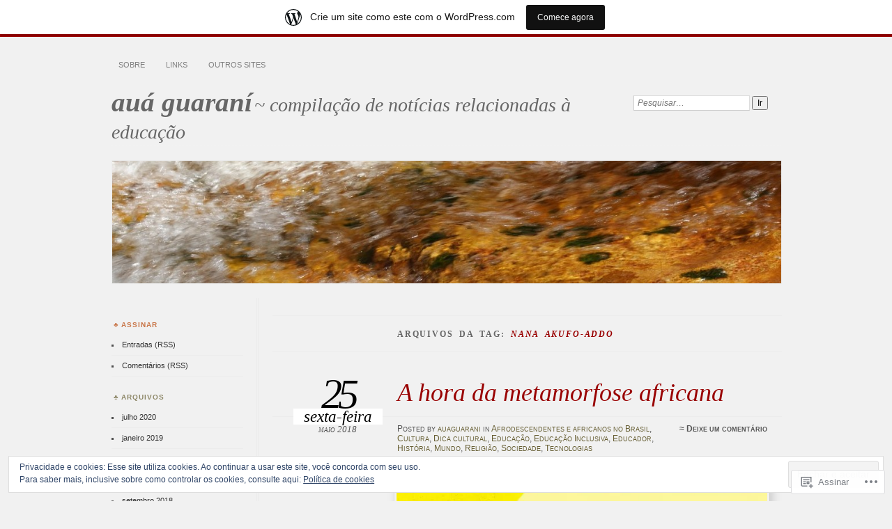

--- FILE ---
content_type: text/html; charset=UTF-8
request_url: https://auaguarani.wordpress.com/tag/nana-akufo-addo/
body_size: 26020
content:
<!DOCTYPE html>
<!--[if IE 7]>
<html id="ie7" lang="pt-BR">
<![endif]-->
<!--[if IE 8]>
<html id="ie8" lang="pt-BR">
<![endif]-->
<!--[if !(IE 7) & !(IE 8)]><!-->
<html lang="pt-BR">
<!--<![endif]-->
<head>
<meta charset="UTF-8" />
<meta name="viewport" content="width=device-width" />
<title>Nana Akufo-Addo | auá guaraní</title>
<link rel="profile" href="http://gmpg.org/xfn/11" />
<link rel="pingback" href="https://auaguarani.wordpress.com/xmlrpc.php" />
<!--[if lt IE 9]>
<script src="https://s0.wp.com/wp-content/themes/pub/chateau/js/html5.js?m=1315596887i" type="text/javascript"></script>
<![endif]-->
<meta name='robots' content='max-image-preview:large' />
<link rel='dns-prefetch' href='//s0.wp.com' />
<link rel='dns-prefetch' href='//af.pubmine.com' />
<link rel="alternate" type="application/rss+xml" title="Feed para auá guaraní &raquo;" href="https://auaguarani.wordpress.com/feed/" />
<link rel="alternate" type="application/rss+xml" title="Feed de comentários para auá guaraní &raquo;" href="https://auaguarani.wordpress.com/comments/feed/" />
<link rel="alternate" type="application/rss+xml" title="Feed de tag para auá guaraní &raquo; Nana Akufo-Addo" href="https://auaguarani.wordpress.com/tag/nana-akufo-addo/feed/" />
	<script type="text/javascript">
		/* <![CDATA[ */
		function addLoadEvent(func) {
			var oldonload = window.onload;
			if (typeof window.onload != 'function') {
				window.onload = func;
			} else {
				window.onload = function () {
					oldonload();
					func();
				}
			}
		}
		/* ]]> */
	</script>
	<link crossorigin='anonymous' rel='stylesheet' id='all-css-0-1' href='/_static/??/wp-content/mu-plugins/widgets/eu-cookie-law/templates/style.css,/wp-content/blog-plugins/marketing-bar/css/marketing-bar.css?m=1761640963j&cssminify=yes' type='text/css' media='all' />
<style id='wp-emoji-styles-inline-css'>

	img.wp-smiley, img.emoji {
		display: inline !important;
		border: none !important;
		box-shadow: none !important;
		height: 1em !important;
		width: 1em !important;
		margin: 0 0.07em !important;
		vertical-align: -0.1em !important;
		background: none !important;
		padding: 0 !important;
	}
/*# sourceURL=wp-emoji-styles-inline-css */
</style>
<link crossorigin='anonymous' rel='stylesheet' id='all-css-2-1' href='/wp-content/plugins/gutenberg-core/v22.4.2/build/styles/block-library/style.min.css?m=1769608164i&cssminify=yes' type='text/css' media='all' />
<style id='wp-block-library-inline-css'>
.has-text-align-justify {
	text-align:justify;
}
.has-text-align-justify{text-align:justify;}

/*# sourceURL=wp-block-library-inline-css */
</style><style id='global-styles-inline-css'>
:root{--wp--preset--aspect-ratio--square: 1;--wp--preset--aspect-ratio--4-3: 4/3;--wp--preset--aspect-ratio--3-4: 3/4;--wp--preset--aspect-ratio--3-2: 3/2;--wp--preset--aspect-ratio--2-3: 2/3;--wp--preset--aspect-ratio--16-9: 16/9;--wp--preset--aspect-ratio--9-16: 9/16;--wp--preset--color--black: #000000;--wp--preset--color--cyan-bluish-gray: #abb8c3;--wp--preset--color--white: #ffffff;--wp--preset--color--pale-pink: #f78da7;--wp--preset--color--vivid-red: #cf2e2e;--wp--preset--color--luminous-vivid-orange: #ff6900;--wp--preset--color--luminous-vivid-amber: #fcb900;--wp--preset--color--light-green-cyan: #7bdcb5;--wp--preset--color--vivid-green-cyan: #00d084;--wp--preset--color--pale-cyan-blue: #8ed1fc;--wp--preset--color--vivid-cyan-blue: #0693e3;--wp--preset--color--vivid-purple: #9b51e0;--wp--preset--gradient--vivid-cyan-blue-to-vivid-purple: linear-gradient(135deg,rgb(6,147,227) 0%,rgb(155,81,224) 100%);--wp--preset--gradient--light-green-cyan-to-vivid-green-cyan: linear-gradient(135deg,rgb(122,220,180) 0%,rgb(0,208,130) 100%);--wp--preset--gradient--luminous-vivid-amber-to-luminous-vivid-orange: linear-gradient(135deg,rgb(252,185,0) 0%,rgb(255,105,0) 100%);--wp--preset--gradient--luminous-vivid-orange-to-vivid-red: linear-gradient(135deg,rgb(255,105,0) 0%,rgb(207,46,46) 100%);--wp--preset--gradient--very-light-gray-to-cyan-bluish-gray: linear-gradient(135deg,rgb(238,238,238) 0%,rgb(169,184,195) 100%);--wp--preset--gradient--cool-to-warm-spectrum: linear-gradient(135deg,rgb(74,234,220) 0%,rgb(151,120,209) 20%,rgb(207,42,186) 40%,rgb(238,44,130) 60%,rgb(251,105,98) 80%,rgb(254,248,76) 100%);--wp--preset--gradient--blush-light-purple: linear-gradient(135deg,rgb(255,206,236) 0%,rgb(152,150,240) 100%);--wp--preset--gradient--blush-bordeaux: linear-gradient(135deg,rgb(254,205,165) 0%,rgb(254,45,45) 50%,rgb(107,0,62) 100%);--wp--preset--gradient--luminous-dusk: linear-gradient(135deg,rgb(255,203,112) 0%,rgb(199,81,192) 50%,rgb(65,88,208) 100%);--wp--preset--gradient--pale-ocean: linear-gradient(135deg,rgb(255,245,203) 0%,rgb(182,227,212) 50%,rgb(51,167,181) 100%);--wp--preset--gradient--electric-grass: linear-gradient(135deg,rgb(202,248,128) 0%,rgb(113,206,126) 100%);--wp--preset--gradient--midnight: linear-gradient(135deg,rgb(2,3,129) 0%,rgb(40,116,252) 100%);--wp--preset--font-size--small: 13px;--wp--preset--font-size--medium: 20px;--wp--preset--font-size--large: 36px;--wp--preset--font-size--x-large: 42px;--wp--preset--font-family--albert-sans: 'Albert Sans', sans-serif;--wp--preset--font-family--alegreya: Alegreya, serif;--wp--preset--font-family--arvo: Arvo, serif;--wp--preset--font-family--bodoni-moda: 'Bodoni Moda', serif;--wp--preset--font-family--bricolage-grotesque: 'Bricolage Grotesque', sans-serif;--wp--preset--font-family--cabin: Cabin, sans-serif;--wp--preset--font-family--chivo: Chivo, sans-serif;--wp--preset--font-family--commissioner: Commissioner, sans-serif;--wp--preset--font-family--cormorant: Cormorant, serif;--wp--preset--font-family--courier-prime: 'Courier Prime', monospace;--wp--preset--font-family--crimson-pro: 'Crimson Pro', serif;--wp--preset--font-family--dm-mono: 'DM Mono', monospace;--wp--preset--font-family--dm-sans: 'DM Sans', sans-serif;--wp--preset--font-family--dm-serif-display: 'DM Serif Display', serif;--wp--preset--font-family--domine: Domine, serif;--wp--preset--font-family--eb-garamond: 'EB Garamond', serif;--wp--preset--font-family--epilogue: Epilogue, sans-serif;--wp--preset--font-family--fahkwang: Fahkwang, sans-serif;--wp--preset--font-family--figtree: Figtree, sans-serif;--wp--preset--font-family--fira-sans: 'Fira Sans', sans-serif;--wp--preset--font-family--fjalla-one: 'Fjalla One', sans-serif;--wp--preset--font-family--fraunces: Fraunces, serif;--wp--preset--font-family--gabarito: Gabarito, system-ui;--wp--preset--font-family--ibm-plex-mono: 'IBM Plex Mono', monospace;--wp--preset--font-family--ibm-plex-sans: 'IBM Plex Sans', sans-serif;--wp--preset--font-family--ibarra-real-nova: 'Ibarra Real Nova', serif;--wp--preset--font-family--instrument-serif: 'Instrument Serif', serif;--wp--preset--font-family--inter: Inter, sans-serif;--wp--preset--font-family--josefin-sans: 'Josefin Sans', sans-serif;--wp--preset--font-family--jost: Jost, sans-serif;--wp--preset--font-family--libre-baskerville: 'Libre Baskerville', serif;--wp--preset--font-family--libre-franklin: 'Libre Franklin', sans-serif;--wp--preset--font-family--literata: Literata, serif;--wp--preset--font-family--lora: Lora, serif;--wp--preset--font-family--merriweather: Merriweather, serif;--wp--preset--font-family--montserrat: Montserrat, sans-serif;--wp--preset--font-family--newsreader: Newsreader, serif;--wp--preset--font-family--noto-sans-mono: 'Noto Sans Mono', sans-serif;--wp--preset--font-family--nunito: Nunito, sans-serif;--wp--preset--font-family--open-sans: 'Open Sans', sans-serif;--wp--preset--font-family--overpass: Overpass, sans-serif;--wp--preset--font-family--pt-serif: 'PT Serif', serif;--wp--preset--font-family--petrona: Petrona, serif;--wp--preset--font-family--piazzolla: Piazzolla, serif;--wp--preset--font-family--playfair-display: 'Playfair Display', serif;--wp--preset--font-family--plus-jakarta-sans: 'Plus Jakarta Sans', sans-serif;--wp--preset--font-family--poppins: Poppins, sans-serif;--wp--preset--font-family--raleway: Raleway, sans-serif;--wp--preset--font-family--roboto: Roboto, sans-serif;--wp--preset--font-family--roboto-slab: 'Roboto Slab', serif;--wp--preset--font-family--rubik: Rubik, sans-serif;--wp--preset--font-family--rufina: Rufina, serif;--wp--preset--font-family--sora: Sora, sans-serif;--wp--preset--font-family--source-sans-3: 'Source Sans 3', sans-serif;--wp--preset--font-family--source-serif-4: 'Source Serif 4', serif;--wp--preset--font-family--space-mono: 'Space Mono', monospace;--wp--preset--font-family--syne: Syne, sans-serif;--wp--preset--font-family--texturina: Texturina, serif;--wp--preset--font-family--urbanist: Urbanist, sans-serif;--wp--preset--font-family--work-sans: 'Work Sans', sans-serif;--wp--preset--spacing--20: 0.44rem;--wp--preset--spacing--30: 0.67rem;--wp--preset--spacing--40: 1rem;--wp--preset--spacing--50: 1.5rem;--wp--preset--spacing--60: 2.25rem;--wp--preset--spacing--70: 3.38rem;--wp--preset--spacing--80: 5.06rem;--wp--preset--shadow--natural: 6px 6px 9px rgba(0, 0, 0, 0.2);--wp--preset--shadow--deep: 12px 12px 50px rgba(0, 0, 0, 0.4);--wp--preset--shadow--sharp: 6px 6px 0px rgba(0, 0, 0, 0.2);--wp--preset--shadow--outlined: 6px 6px 0px -3px rgb(255, 255, 255), 6px 6px rgb(0, 0, 0);--wp--preset--shadow--crisp: 6px 6px 0px rgb(0, 0, 0);}:where(body) { margin: 0; }:where(.is-layout-flex){gap: 0.5em;}:where(.is-layout-grid){gap: 0.5em;}body .is-layout-flex{display: flex;}.is-layout-flex{flex-wrap: wrap;align-items: center;}.is-layout-flex > :is(*, div){margin: 0;}body .is-layout-grid{display: grid;}.is-layout-grid > :is(*, div){margin: 0;}body{padding-top: 0px;padding-right: 0px;padding-bottom: 0px;padding-left: 0px;}:root :where(.wp-element-button, .wp-block-button__link){background-color: #32373c;border-width: 0;color: #fff;font-family: inherit;font-size: inherit;font-style: inherit;font-weight: inherit;letter-spacing: inherit;line-height: inherit;padding-top: calc(0.667em + 2px);padding-right: calc(1.333em + 2px);padding-bottom: calc(0.667em + 2px);padding-left: calc(1.333em + 2px);text-decoration: none;text-transform: inherit;}.has-black-color{color: var(--wp--preset--color--black) !important;}.has-cyan-bluish-gray-color{color: var(--wp--preset--color--cyan-bluish-gray) !important;}.has-white-color{color: var(--wp--preset--color--white) !important;}.has-pale-pink-color{color: var(--wp--preset--color--pale-pink) !important;}.has-vivid-red-color{color: var(--wp--preset--color--vivid-red) !important;}.has-luminous-vivid-orange-color{color: var(--wp--preset--color--luminous-vivid-orange) !important;}.has-luminous-vivid-amber-color{color: var(--wp--preset--color--luminous-vivid-amber) !important;}.has-light-green-cyan-color{color: var(--wp--preset--color--light-green-cyan) !important;}.has-vivid-green-cyan-color{color: var(--wp--preset--color--vivid-green-cyan) !important;}.has-pale-cyan-blue-color{color: var(--wp--preset--color--pale-cyan-blue) !important;}.has-vivid-cyan-blue-color{color: var(--wp--preset--color--vivid-cyan-blue) !important;}.has-vivid-purple-color{color: var(--wp--preset--color--vivid-purple) !important;}.has-black-background-color{background-color: var(--wp--preset--color--black) !important;}.has-cyan-bluish-gray-background-color{background-color: var(--wp--preset--color--cyan-bluish-gray) !important;}.has-white-background-color{background-color: var(--wp--preset--color--white) !important;}.has-pale-pink-background-color{background-color: var(--wp--preset--color--pale-pink) !important;}.has-vivid-red-background-color{background-color: var(--wp--preset--color--vivid-red) !important;}.has-luminous-vivid-orange-background-color{background-color: var(--wp--preset--color--luminous-vivid-orange) !important;}.has-luminous-vivid-amber-background-color{background-color: var(--wp--preset--color--luminous-vivid-amber) !important;}.has-light-green-cyan-background-color{background-color: var(--wp--preset--color--light-green-cyan) !important;}.has-vivid-green-cyan-background-color{background-color: var(--wp--preset--color--vivid-green-cyan) !important;}.has-pale-cyan-blue-background-color{background-color: var(--wp--preset--color--pale-cyan-blue) !important;}.has-vivid-cyan-blue-background-color{background-color: var(--wp--preset--color--vivid-cyan-blue) !important;}.has-vivid-purple-background-color{background-color: var(--wp--preset--color--vivid-purple) !important;}.has-black-border-color{border-color: var(--wp--preset--color--black) !important;}.has-cyan-bluish-gray-border-color{border-color: var(--wp--preset--color--cyan-bluish-gray) !important;}.has-white-border-color{border-color: var(--wp--preset--color--white) !important;}.has-pale-pink-border-color{border-color: var(--wp--preset--color--pale-pink) !important;}.has-vivid-red-border-color{border-color: var(--wp--preset--color--vivid-red) !important;}.has-luminous-vivid-orange-border-color{border-color: var(--wp--preset--color--luminous-vivid-orange) !important;}.has-luminous-vivid-amber-border-color{border-color: var(--wp--preset--color--luminous-vivid-amber) !important;}.has-light-green-cyan-border-color{border-color: var(--wp--preset--color--light-green-cyan) !important;}.has-vivid-green-cyan-border-color{border-color: var(--wp--preset--color--vivid-green-cyan) !important;}.has-pale-cyan-blue-border-color{border-color: var(--wp--preset--color--pale-cyan-blue) !important;}.has-vivid-cyan-blue-border-color{border-color: var(--wp--preset--color--vivid-cyan-blue) !important;}.has-vivid-purple-border-color{border-color: var(--wp--preset--color--vivid-purple) !important;}.has-vivid-cyan-blue-to-vivid-purple-gradient-background{background: var(--wp--preset--gradient--vivid-cyan-blue-to-vivid-purple) !important;}.has-light-green-cyan-to-vivid-green-cyan-gradient-background{background: var(--wp--preset--gradient--light-green-cyan-to-vivid-green-cyan) !important;}.has-luminous-vivid-amber-to-luminous-vivid-orange-gradient-background{background: var(--wp--preset--gradient--luminous-vivid-amber-to-luminous-vivid-orange) !important;}.has-luminous-vivid-orange-to-vivid-red-gradient-background{background: var(--wp--preset--gradient--luminous-vivid-orange-to-vivid-red) !important;}.has-very-light-gray-to-cyan-bluish-gray-gradient-background{background: var(--wp--preset--gradient--very-light-gray-to-cyan-bluish-gray) !important;}.has-cool-to-warm-spectrum-gradient-background{background: var(--wp--preset--gradient--cool-to-warm-spectrum) !important;}.has-blush-light-purple-gradient-background{background: var(--wp--preset--gradient--blush-light-purple) !important;}.has-blush-bordeaux-gradient-background{background: var(--wp--preset--gradient--blush-bordeaux) !important;}.has-luminous-dusk-gradient-background{background: var(--wp--preset--gradient--luminous-dusk) !important;}.has-pale-ocean-gradient-background{background: var(--wp--preset--gradient--pale-ocean) !important;}.has-electric-grass-gradient-background{background: var(--wp--preset--gradient--electric-grass) !important;}.has-midnight-gradient-background{background: var(--wp--preset--gradient--midnight) !important;}.has-small-font-size{font-size: var(--wp--preset--font-size--small) !important;}.has-medium-font-size{font-size: var(--wp--preset--font-size--medium) !important;}.has-large-font-size{font-size: var(--wp--preset--font-size--large) !important;}.has-x-large-font-size{font-size: var(--wp--preset--font-size--x-large) !important;}.has-albert-sans-font-family{font-family: var(--wp--preset--font-family--albert-sans) !important;}.has-alegreya-font-family{font-family: var(--wp--preset--font-family--alegreya) !important;}.has-arvo-font-family{font-family: var(--wp--preset--font-family--arvo) !important;}.has-bodoni-moda-font-family{font-family: var(--wp--preset--font-family--bodoni-moda) !important;}.has-bricolage-grotesque-font-family{font-family: var(--wp--preset--font-family--bricolage-grotesque) !important;}.has-cabin-font-family{font-family: var(--wp--preset--font-family--cabin) !important;}.has-chivo-font-family{font-family: var(--wp--preset--font-family--chivo) !important;}.has-commissioner-font-family{font-family: var(--wp--preset--font-family--commissioner) !important;}.has-cormorant-font-family{font-family: var(--wp--preset--font-family--cormorant) !important;}.has-courier-prime-font-family{font-family: var(--wp--preset--font-family--courier-prime) !important;}.has-crimson-pro-font-family{font-family: var(--wp--preset--font-family--crimson-pro) !important;}.has-dm-mono-font-family{font-family: var(--wp--preset--font-family--dm-mono) !important;}.has-dm-sans-font-family{font-family: var(--wp--preset--font-family--dm-sans) !important;}.has-dm-serif-display-font-family{font-family: var(--wp--preset--font-family--dm-serif-display) !important;}.has-domine-font-family{font-family: var(--wp--preset--font-family--domine) !important;}.has-eb-garamond-font-family{font-family: var(--wp--preset--font-family--eb-garamond) !important;}.has-epilogue-font-family{font-family: var(--wp--preset--font-family--epilogue) !important;}.has-fahkwang-font-family{font-family: var(--wp--preset--font-family--fahkwang) !important;}.has-figtree-font-family{font-family: var(--wp--preset--font-family--figtree) !important;}.has-fira-sans-font-family{font-family: var(--wp--preset--font-family--fira-sans) !important;}.has-fjalla-one-font-family{font-family: var(--wp--preset--font-family--fjalla-one) !important;}.has-fraunces-font-family{font-family: var(--wp--preset--font-family--fraunces) !important;}.has-gabarito-font-family{font-family: var(--wp--preset--font-family--gabarito) !important;}.has-ibm-plex-mono-font-family{font-family: var(--wp--preset--font-family--ibm-plex-mono) !important;}.has-ibm-plex-sans-font-family{font-family: var(--wp--preset--font-family--ibm-plex-sans) !important;}.has-ibarra-real-nova-font-family{font-family: var(--wp--preset--font-family--ibarra-real-nova) !important;}.has-instrument-serif-font-family{font-family: var(--wp--preset--font-family--instrument-serif) !important;}.has-inter-font-family{font-family: var(--wp--preset--font-family--inter) !important;}.has-josefin-sans-font-family{font-family: var(--wp--preset--font-family--josefin-sans) !important;}.has-jost-font-family{font-family: var(--wp--preset--font-family--jost) !important;}.has-libre-baskerville-font-family{font-family: var(--wp--preset--font-family--libre-baskerville) !important;}.has-libre-franklin-font-family{font-family: var(--wp--preset--font-family--libre-franklin) !important;}.has-literata-font-family{font-family: var(--wp--preset--font-family--literata) !important;}.has-lora-font-family{font-family: var(--wp--preset--font-family--lora) !important;}.has-merriweather-font-family{font-family: var(--wp--preset--font-family--merriweather) !important;}.has-montserrat-font-family{font-family: var(--wp--preset--font-family--montserrat) !important;}.has-newsreader-font-family{font-family: var(--wp--preset--font-family--newsreader) !important;}.has-noto-sans-mono-font-family{font-family: var(--wp--preset--font-family--noto-sans-mono) !important;}.has-nunito-font-family{font-family: var(--wp--preset--font-family--nunito) !important;}.has-open-sans-font-family{font-family: var(--wp--preset--font-family--open-sans) !important;}.has-overpass-font-family{font-family: var(--wp--preset--font-family--overpass) !important;}.has-pt-serif-font-family{font-family: var(--wp--preset--font-family--pt-serif) !important;}.has-petrona-font-family{font-family: var(--wp--preset--font-family--petrona) !important;}.has-piazzolla-font-family{font-family: var(--wp--preset--font-family--piazzolla) !important;}.has-playfair-display-font-family{font-family: var(--wp--preset--font-family--playfair-display) !important;}.has-plus-jakarta-sans-font-family{font-family: var(--wp--preset--font-family--plus-jakarta-sans) !important;}.has-poppins-font-family{font-family: var(--wp--preset--font-family--poppins) !important;}.has-raleway-font-family{font-family: var(--wp--preset--font-family--raleway) !important;}.has-roboto-font-family{font-family: var(--wp--preset--font-family--roboto) !important;}.has-roboto-slab-font-family{font-family: var(--wp--preset--font-family--roboto-slab) !important;}.has-rubik-font-family{font-family: var(--wp--preset--font-family--rubik) !important;}.has-rufina-font-family{font-family: var(--wp--preset--font-family--rufina) !important;}.has-sora-font-family{font-family: var(--wp--preset--font-family--sora) !important;}.has-source-sans-3-font-family{font-family: var(--wp--preset--font-family--source-sans-3) !important;}.has-source-serif-4-font-family{font-family: var(--wp--preset--font-family--source-serif-4) !important;}.has-space-mono-font-family{font-family: var(--wp--preset--font-family--space-mono) !important;}.has-syne-font-family{font-family: var(--wp--preset--font-family--syne) !important;}.has-texturina-font-family{font-family: var(--wp--preset--font-family--texturina) !important;}.has-urbanist-font-family{font-family: var(--wp--preset--font-family--urbanist) !important;}.has-work-sans-font-family{font-family: var(--wp--preset--font-family--work-sans) !important;}
/*# sourceURL=global-styles-inline-css */
</style>

<style id='classic-theme-styles-inline-css'>
.wp-block-button__link{background-color:#32373c;border-radius:9999px;box-shadow:none;color:#fff;font-size:1.125em;padding:calc(.667em + 2px) calc(1.333em + 2px);text-decoration:none}.wp-block-file__button{background:#32373c;color:#fff}.wp-block-accordion-heading{margin:0}.wp-block-accordion-heading__toggle{background-color:inherit!important;color:inherit!important}.wp-block-accordion-heading__toggle:not(:focus-visible){outline:none}.wp-block-accordion-heading__toggle:focus,.wp-block-accordion-heading__toggle:hover{background-color:inherit!important;border:none;box-shadow:none;color:inherit;padding:var(--wp--preset--spacing--20,1em) 0;text-decoration:none}.wp-block-accordion-heading__toggle:focus-visible{outline:auto;outline-offset:0}
/*# sourceURL=/wp-content/plugins/gutenberg-core/v22.4.2/build/styles/block-library/classic.min.css */
</style>
<link crossorigin='anonymous' rel='stylesheet' id='all-css-4-1' href='/_static/??-eJx9kNsKwjAMQH/[base64]&cssminify=yes' type='text/css' media='all' />
<link crossorigin='anonymous' rel='stylesheet' id='print-css-5-1' href='/wp-content/mu-plugins/global-print/global-print.css?m=1465851035i&cssminify=yes' type='text/css' media='print' />
<style id='jetpack-global-styles-frontend-style-inline-css'>
:root { --font-headings: unset; --font-base: unset; --font-headings-default: -apple-system,BlinkMacSystemFont,"Segoe UI",Roboto,Oxygen-Sans,Ubuntu,Cantarell,"Helvetica Neue",sans-serif; --font-base-default: -apple-system,BlinkMacSystemFont,"Segoe UI",Roboto,Oxygen-Sans,Ubuntu,Cantarell,"Helvetica Neue",sans-serif;}
/*# sourceURL=jetpack-global-styles-frontend-style-inline-css */
</style>
<link crossorigin='anonymous' rel='stylesheet' id='all-css-8-1' href='/wp-content/themes/h4/global.css?m=1420737423i&cssminify=yes' type='text/css' media='all' />
<script type="text/javascript" id="wpcom-actionbar-placeholder-js-extra">
/* <![CDATA[ */
var actionbardata = {"siteID":"62584720","postID":"0","siteURL":"https://auaguarani.wordpress.com","xhrURL":"https://auaguarani.wordpress.com/wp-admin/admin-ajax.php","nonce":"25beab2906","isLoggedIn":"","statusMessage":"","subsEmailDefault":"instantly","proxyScriptUrl":"https://s0.wp.com/wp-content/js/wpcom-proxy-request.js?m=1513050504i&amp;ver=20211021","i18n":{"followedText":"Novas publica\u00e7\u00f5es deste site agora aparecer\u00e3o no seu \u003Ca href=\"https://wordpress.com/reader\"\u003ELeitor\u003C/a\u003E","foldBar":"Esconder esta barra","unfoldBar":"Mostrar esta barra","shortLinkCopied":"Link curto copiado."}};
//# sourceURL=wpcom-actionbar-placeholder-js-extra
/* ]]> */
</script>
<script type="text/javascript" id="jetpack-mu-wpcom-settings-js-before">
/* <![CDATA[ */
var JETPACK_MU_WPCOM_SETTINGS = {"assetsUrl":"https://s0.wp.com/wp-content/mu-plugins/jetpack-mu-wpcom-plugin/moon/jetpack_vendor/automattic/jetpack-mu-wpcom/src/build/"};
//# sourceURL=jetpack-mu-wpcom-settings-js-before
/* ]]> */
</script>
<script crossorigin='anonymous' type='text/javascript'  src='/_static/??/wp-content/js/rlt-proxy.js,/wp-content/blog-plugins/wordads-classes/js/cmp/v2/cmp-non-gdpr.js?m=1720530689j'></script>
<script type="text/javascript" id="rlt-proxy-js-after">
/* <![CDATA[ */
	rltInitialize( {"token":null,"iframeOrigins":["https:\/\/widgets.wp.com"]} );
//# sourceURL=rlt-proxy-js-after
/* ]]> */
</script>
<link rel="EditURI" type="application/rsd+xml" title="RSD" href="https://auaguarani.wordpress.com/xmlrpc.php?rsd" />
<meta name="generator" content="WordPress.com" />

<!-- Jetpack Open Graph Tags -->
<meta property="og:type" content="website" />
<meta property="og:title" content="Nana Akufo-Addo &#8211; auá guaraní" />
<meta property="og:url" content="https://auaguarani.wordpress.com/tag/nana-akufo-addo/" />
<meta property="og:site_name" content="auá guaraní" />
<meta property="og:image" content="https://s0.wp.com/i/blank.jpg?m=1383295312i" />
<meta property="og:image:width" content="200" />
<meta property="og:image:height" content="200" />
<meta property="og:image:alt" content="" />
<meta property="og:locale" content="pt_BR" />
<meta property="fb:app_id" content="249643311490" />

<!-- End Jetpack Open Graph Tags -->
<link rel="shortcut icon" type="image/x-icon" href="https://s0.wp.com/i/favicon.ico?m=1713425267i" sizes="16x16 24x24 32x32 48x48" />
<link rel="icon" type="image/x-icon" href="https://s0.wp.com/i/favicon.ico?m=1713425267i" sizes="16x16 24x24 32x32 48x48" />
<link rel="apple-touch-icon" href="https://s0.wp.com/i/webclip.png?m=1713868326i" />
<link rel='openid.server' href='https://auaguarani.wordpress.com/?openidserver=1' />
<link rel='openid.delegate' href='https://auaguarani.wordpress.com/' />
<link rel="search" type="application/opensearchdescription+xml" href="https://auaguarani.wordpress.com/osd.xml" title="auá guaraní" />
<link rel="search" type="application/opensearchdescription+xml" href="https://s1.wp.com/opensearch.xml" title="WordPress.com" />
<meta name="theme-color" content="#f1f1f1" />

		<style type="text/css">
		#menu li,
		.post-date em,
		.sticky .entry-format,
		.more-posts .sticky h2.entry-format,
		.more-posts h2.entry-format,
		#comments h3 span {
			background-color: #f1f1f1;
		}

		#menu a {
			border-color: #f1f1f1		}
		</style>
<meta name="description" content="Posts sobre Nana Akufo-Addo escritos por auaguarani" />
		<style type="text/css">
					#site-title a,
			#site-description {
				color: #666666 !important;
			}
			</style>
	<style type="text/css" id="custom-background-css">
body.custom-background { background-color: #f1f1f1; }
</style>
	<script type="text/javascript">
/* <![CDATA[ */
var wa_client = {}; wa_client.cmd = []; wa_client.config = { 'blog_id': 62584720, 'blog_language': 'pt', 'is_wordads': false, 'hosting_type': 0, 'afp_account_id': null, 'afp_host_id': 5038568878849053, 'theme': 'pub/chateau', '_': { 'title': 'Publicidade', 'privacy_settings': 'Configurações de privacidade' }, 'formats': [ 'belowpost', 'bottom_sticky', 'sidebar_sticky_right', 'sidebar', 'gutenberg_rectangle', 'gutenberg_leaderboard', 'gutenberg_mobile_leaderboard', 'gutenberg_skyscraper' ] };
/* ]]> */
</script>
		<script type="text/javascript">

			window.doNotSellCallback = function() {

				var linkElements = [
					'a[href="https://wordpress.com/?ref=footer_blog"]',
					'a[href="https://wordpress.com/?ref=footer_website"]',
					'a[href="https://wordpress.com/?ref=vertical_footer"]',
					'a[href^="https://wordpress.com/?ref=footer_segment_"]',
				].join(',');

				var dnsLink = document.createElement( 'a' );
				dnsLink.href = 'https://wordpress.com/pt-br/advertising-program-optout/';
				dnsLink.classList.add( 'do-not-sell-link' );
				dnsLink.rel = 'nofollow';
				dnsLink.style.marginLeft = '0.5em';
				dnsLink.textContent = 'Não venda ou compartilhe minhas informações pessoais';

				var creditLinks = document.querySelectorAll( linkElements );

				if ( 0 === creditLinks.length ) {
					return false;
				}

				Array.prototype.forEach.call( creditLinks, function( el ) {
					el.insertAdjacentElement( 'afterend', dnsLink );
				});

				return true;
			};

		</script>
		<style type="text/css" id="custom-colors-css">	#menu li {
		background: transparent;
	}
	#menu a {
		border-color: transparent;
	}
	#search #s {
		background: #fff;
	}
#menu a { color: #7F7F7F;}
#menu ul ul a,#menu ul ul a:hover,#page #menu a:hover, .post-entry a:hover, .post-extras .post-edit-link:hover { color: #7F7F7F;}
#main-title #site-title a, #more-posts-inner a { color: #000000;}
.sticky .entry-format, .more-posts .sticky h2.entry-format, .more-posts h2.entry-format, .featured { color: #000000;}
.post-date { color: #000000;}
#page #menu a:hover, .post-entry a:hover, .post-extras .post-edit-link:hover { color: #000000;}
a.entry-format-link, a.entry-format-link:visited { color: #000000;}
.post-extras a:hover { color: #000000;}
#comments h3 { color: #000000;}
#comments li.pingback a,.comment-text p a:hover { color: #000000;}
.comment-text .reply-link a { color: #000000;}
.comment-author,.comment-author a { color: #000000;}
#comments #reply-title a, #comment-nav-above a, #comment-nav-below a, .comment-text table a { color: #000000;}
.comment-text p a:hover { color: #000000;}
.post-entry .more-link { color: #000000;}
.post-info a:hover { color: #000000;}
.sidebar-widget a:hover { color: #000000;}
.sidebar-widget { color: #000000;}
.featured a { color: #000000;}
#main-title #site-description { color: #555555;}
.post-info { color: #555555;}
.post-date span { color: #555555;}
.post-info .post-com-count a { color: #555555;}
#main-image { border-color: #ddd;}
#main-image { border-color: rgba( 221, 221, 221, 0.3 );}
#main-image img { border-color: #ddd;}
#main-image img { border-color: rgba( 221, 221, 221, 0.3 );}
.post-title h1 { border-color: #ddd;}
.post-title h1 { border-color: rgba( 221, 221, 221, 0.3 );}
#content,.content-sidebar #content { border-color: #ddd;}
#content,.content-sidebar #content { border-color: rgba( 221, 221, 221, 0.3 );}
.sidebar-widget li { border-color: #ddd;}
.sidebar-widget li { border-color: rgba( 221, 221, 221, 0.3 );}
.more-posts .page-title, .more-posts .notice { border-color: #ddd;}
.more-posts .page-title, .more-posts .notice { border-color: rgba( 221, 221, 221, 0.3 );}
#more-posts-inner span { border-color: #ddd;}
#more-posts-inner span { border-color: rgba( 221, 221, 221, 0.3 );}
#menu .current-menu-item > a, #menu .current_page_item > a, #menu .current-menu-ancestor > a { border-top-color: #ddd;}
#menu .current-menu-item > a, #menu .current_page_item > a, #menu .current-menu-ancestor > a { border-top-color: rgba( 221, 221, 221, 0.3 );}
.single .post { border-color: #ddd;}
.single .post { border-color: rgba( 221, 221, 221, 0.3 );}
.post-extras strong { border-color: #ddd;}
.post-extras strong { border-color: rgba( 221, 221, 221, 0.3 );}
.comment-text { border-color: #ddd;}
.comment-text { border-color: rgba( 221, 221, 221, 0.3 );}
#comments li { border-color: #ddd;}
#comments li { border-color: rgba( 221, 221, 221, 0.3 );}
.post-entry { color: #333333;}
.sidebar-widget a { color: #333333;}
.post-extras { color: #333333;}
.post-extras p a { color: #333333;}
#more-posts-inner article { color: #333333;}
.comment-text p { color: #333333;}
#menu .current-menu-item > a, #menu .current_page_item > a, #menu .current-menu-ancestor > a { border-bottom-color: #ccc;}
#menu .current-menu-item > a, #menu .current_page_item > a, #menu .current-menu-ancestor > a { border-bottom-color: rgba( 204, 204, 204, 0.3 );}
#comments #respond h3 { border-color: #ccc;}
#comments #respond h3 { border-color: rgba( 204, 204, 204, 0.3 );}
#comments h3 { border-bottom: #ccc;}
#comments h3 { border-bottom: rgba( 204, 204, 204, 0.3 );}
.sidebar-widget li  { color: #4F4F4F;}
.wp-caption .wp-caption-text:before,.wp-caption .wp-caption-text, .gallery-caption { color: #666666;}
.more-posts .page-title, .more-posts .notice { color: #666666;}
#comments li.pingback .comment-text .edit-comment a { color: #666666;}
#copyright a { color: #919191;}
#page { background-image: #FFFFFF;}
.sticky .entry-format, .more-posts .sticky h2.entry-format, .more-posts h2.entry-format, .featured { background-color: #FFFFFF;}
.post-date em { background-color: #FFFFFF;}
#main-image { border-color: #FFFFFF;}
#main-image { border-color: rgba( 255, 255, 255, 0.1 );}
</style>
<script type="text/javascript">
	window.google_analytics_uacct = "UA-52447-2";
</script>

<script type="text/javascript">
	var _gaq = _gaq || [];
	_gaq.push(['_setAccount', 'UA-52447-2']);
	_gaq.push(['_gat._anonymizeIp']);
	_gaq.push(['_setDomainName', 'wordpress.com']);
	_gaq.push(['_initData']);
	_gaq.push(['_trackPageview']);

	(function() {
		var ga = document.createElement('script'); ga.type = 'text/javascript'; ga.async = true;
		ga.src = ('https:' == document.location.protocol ? 'https://ssl' : 'http://www') + '.google-analytics.com/ga.js';
		(document.getElementsByTagName('head')[0] || document.getElementsByTagName('body')[0]).appendChild(ga);
	})();
</script>
<link crossorigin='anonymous' rel='stylesheet' id='all-css-0-3' href='/_static/??-eJyNjMEKgzAQBX9Ifdha9CJ+StF1KdFkN7gJ+X0RbM89zjAMSqxJJbEkhFxHnz9ODBunONN+M4Kq4O2EsHil3WDFRT4aMqvw/yHomj0baD40G/tf9BXXcApj27+ej6Hr2247ASkBO20=&cssminify=yes' type='text/css' media='all' />
</head>

<body class="archive tag tag-nana-akufo-addo tag-1365570 custom-background wp-theme-pubchateau customizer-styles-applied two-column sidebar-content jetpack-reblog-enabled has-marketing-bar has-marketing-bar-theme-chateau">
<div id="page" class="hfeed">
		<div id="page-inner">
		<header id="branding" role="banner">
			<nav id="menu" role="navigation">
				<ul class="menu clear-fix">
<li class="page_item page-item-1"><a href="https://auaguarani.wordpress.com/sobre/">Sobre</a></li>
<li class="page_item page-item-73"><a href="https://auaguarani.wordpress.com/links/">Links</a></li>
<li class="page_item page-item-139"><a href="https://auaguarani.wordpress.com/outros-sites/">Outros sites</a></li>
</ul>
			</nav><!-- end #menu -->

			<div id="main-title">
				<hgroup>
					<h1 id="site-title"><a href="https://auaguarani.wordpress.com/" title="auá guaraní" rel="home">auá guaraní</a></h1>
												<h2 id="site-description">~ compilação de notícias relacionadas à educação</h2>
									</hgroup>
			</div><!-- end #main-title -->

							<div id="search">
					
<form method="get" action="https://auaguarani.wordpress.com//" >
	<div>
		<label for="s" class="assistive-text">Pesquisar:</label>
		<input type="text" value="Pesquisar&hellip;" name="s" id="s" onfocus="this.value=''" />
		<input type="submit" name="search" value="Ir" />
	</div>
</form>
				</div><!-- end #search -->
			
			<div id="main-image">
							<a href="https://auaguarani.wordpress.com/">
													<img src="https://auaguarani.wordpress.com/wp-content/uploads/2014/01/cropped-cropped-dsc027601.jpg" width="1170" height="214" alt="auá guaraní" title="auá guaraní" />
									</a>
						</div><!-- end #main-image -->
		</header><!-- #branding -->
		<div id="main" class="clear-fix">
<div id="primary">
	<div id="content" class="clear-fix" role="main">
		<div class="more-posts">

			
				<header class="page-header">
					<h1 class="page-title">
						Arquivos da Tag: <em>Nana Akufo-Addo</em>					</h1>
				</header>

				
				<article id="post-8288" class="post-8288 post type-post status-publish format-standard hentry category-afrodescendentes-e-africanos-no-brasil category-cultura category-dica-cultural category-educacao-2 category-educacao-inclusiva category-educador category-historia category-mundo category-religiao-sociedade category-sociedade category-tecnologias tag-aime-cesaire tag-alianca-mundial-pela-educacao tag-alternancia-pacifica tag-angola tag-autocratas tag-africa-2 tag-africa-subsaariana tag-ca-suffit tag-benin tag-bienal-de-arte-contemporanea tag-burkina-faso tag-camaroes tag-chade tag-classe-media-emergente tag-consciencia-popular tag-continente tag-criancas-sem-acesso-a-educacao tag-dacar tag-dakart tag-ditames-ocidentais tag-dos-santos tag-ebulicao-social tag-egito tag-eleicoes tag-elites-africanas tag-emancipacao tag-erosao tag-escravos tag-fela-kut tag-felwine-sarr tag-filimbi tag-fmi tag-frantz-fannon tag-funmilayo-ransome-kuti tag-gana tag-gambia tag-gratuidade-da-educacao tag-guine-equatorial tag-hip-hop tag-jammeh tag-libia tag-le-balai-citoyen tag-liberia tag-luta tag-mali tag-mauritania tag-movimentos-sociais tag-mudanca-climatica tag-mugabe tag-mulher tag-nana-akufo-addo tag-neocolonialismo tag-nigeria tag-nollywood tag-organizacao-para-a-unidade-africana tag-oua tag-politicas-autonomas tag-populacao-critica tag-praca-tahrir tag-primavera-arabe tag-proibicao-sacolas-plasticas tag-quenia tag-rappers tag-recuperacao-do-espaco-publico tag-religiao tag-republica-democratica-do-congo tag-representacao tag-revoltas-no-senegal tag-revolucao-burkinesa tag-ruanda tag-sahel tag-sankarista tag-senegal tag-setores-marginalizados tag-sony-labou-tansi tag-sou-a-hora-vermelha-a-hora-vermelha-desatada tag-tiranos tag-trop-cest-trop tag-tunisia tag-ua tag-uganda tag-uniao-africana tag-wole-soyinka tag-yen-a-marre tag-zimbabue tag-zona-de-livre-comercio-continental">
	<header class="post-title">
								<h1><a href="https://auaguarani.wordpress.com/2018/05/25/a-hora-da-metamorfose-africana/" rel="bookmark">A hora da metamorfose&nbsp;africana</a></h1>								<a href="https://auaguarani.wordpress.com/2018/05/25/a-hora-da-metamorfose-africana/" class="post-permalink">		<p class="post-date">
			<strong>25</strong>
			<em>sexta-feira</em>
			<span>maio 2018</span>
		</p>
	</a>
	<div class="post-info clear-fix">
		<p>
			Posted <span class="by-author"> by <span class="author vcard"><a class="url fn n" href="https://auaguarani.wordpress.com/author/auaguarani/" title="Ver todos os artigos de auaguarani" rel="author">auaguarani</a></span></span> in <a href="https://auaguarani.wordpress.com/category/sociedade/afrodescendentes-e-africanos-no-brasil/" rel="category tag">Afrodescendentes e africanos no Brasil</a>, <a href="https://auaguarani.wordpress.com/category/sociedade/cultura/" rel="category tag">Cultura</a>, <a href="https://auaguarani.wordpress.com/category/dica-cultural/" rel="category tag">Dica cultural</a>, <a href="https://auaguarani.wordpress.com/category/educacao-2/" rel="category tag">Educação</a>, <a href="https://auaguarani.wordpress.com/category/educacao-2/educacao-inclusiva/" rel="category tag">Educação Inclusiva</a>, <a href="https://auaguarani.wordpress.com/category/educador/" rel="category tag">Educador</a>, <a href="https://auaguarani.wordpress.com/category/educador/historia/" rel="category tag">História</a>, <a href="https://auaguarani.wordpress.com/category/mundo/" rel="category tag">Mundo</a>, <a href="https://auaguarani.wordpress.com/category/sociedade/religiao-sociedade/" rel="category tag">Religião</a>, <a href="https://auaguarani.wordpress.com/category/sociedade/" rel="category tag">Sociedade</a>, <a href="https://auaguarani.wordpress.com/category/educacao-2/tecnologias/" rel="category tag">Tecnologias</a>		</p>
		<p class="post-com-count">
			<strong>&asymp; <a href="https://auaguarani.wordpress.com/2018/05/25/a-hora-da-metamorfose-africana/#respond">Deixe um comentário</a></strong>
		</p>
	</div><!-- end .post-info -->
						</header><!-- end .post-title -->
	<div class="post-content clear-fix">

			<div class="post-extras">
				<p><strong>Tags</strong></p><p><a href="https://auaguarani.wordpress.com/tag/aime-cesaire/" rel="tag">Aimé Cesaire</a>, <a href="https://auaguarani.wordpress.com/tag/alianca-mundial-pela-educacao/" rel="tag">Aliança Mundial pela Educação</a>, <a href="https://auaguarani.wordpress.com/tag/alternancia-pacifica/" rel="tag">alternância pacífica</a>, <a href="https://auaguarani.wordpress.com/tag/angola/" rel="tag">Angola</a>, <a href="https://auaguarani.wordpress.com/tag/autocratas/" rel="tag">autocratas</a>, <a href="https://auaguarani.wordpress.com/tag/africa-2/" rel="tag">África</a>, <a href="https://auaguarani.wordpress.com/tag/africa-subsaariana/" rel="tag">África Subsaariana</a>, <a href="https://auaguarani.wordpress.com/tag/ca-suffit/" rel="tag">Ça Suffit</a>, <a href="https://auaguarani.wordpress.com/tag/benin/" rel="tag">Benin</a>, <a href="https://auaguarani.wordpress.com/tag/bienal-de-arte-contemporanea/" rel="tag">Bienal de Arte Contemporânea</a>, <a href="https://auaguarani.wordpress.com/tag/burkina-faso/" rel="tag">Burkina Faso</a>, <a href="https://auaguarani.wordpress.com/tag/camaroes/" rel="tag">Camarões</a>, <a href="https://auaguarani.wordpress.com/tag/chade/" rel="tag">Chade</a>, <a href="https://auaguarani.wordpress.com/tag/classe-media-emergente/" rel="tag">classe média emergente</a>, <a href="https://auaguarani.wordpress.com/tag/consciencia-popular/" rel="tag">consciência popular</a>, <a href="https://auaguarani.wordpress.com/tag/continente/" rel="tag">continente</a>, <a href="https://auaguarani.wordpress.com/tag/criancas-sem-acesso-a-educacao/" rel="tag">crianças sem acesso à educação</a>, <a href="https://auaguarani.wordpress.com/tag/dacar/" rel="tag">Dacar</a>, <a href="https://auaguarani.wordpress.com/tag/dakart/" rel="tag">Dak'art</a>, <a href="https://auaguarani.wordpress.com/tag/ditames-ocidentais/" rel="tag">ditames ocidentais</a>, <a href="https://auaguarani.wordpress.com/tag/dos-santos/" rel="tag">Dos Santos</a>, <a href="https://auaguarani.wordpress.com/tag/ebulicao-social/" rel="tag">ebulição social</a>, <a href="https://auaguarani.wordpress.com/tag/egito/" rel="tag">Egito</a>, <a href="https://auaguarani.wordpress.com/tag/eleicoes/" rel="tag">Eleições</a>, <a href="https://auaguarani.wordpress.com/tag/elites-africanas/" rel="tag">elites africanas</a>, <a href="https://auaguarani.wordpress.com/tag/emancipacao/" rel="tag">emancipação</a>, <a href="https://auaguarani.wordpress.com/tag/erosao/" rel="tag">erosão</a>, <a href="https://auaguarani.wordpress.com/tag/escravos/" rel="tag">escravos</a>, <a href="https://auaguarani.wordpress.com/tag/fela-kut/" rel="tag">Fela Kut</a>, <a href="https://auaguarani.wordpress.com/tag/felwine-sarr/" rel="tag">Felwine Sarr</a>, <a href="https://auaguarani.wordpress.com/tag/filimbi/" rel="tag">Filimbi</a>, <a href="https://auaguarani.wordpress.com/tag/fmi/" rel="tag">FMI</a>, <a href="https://auaguarani.wordpress.com/tag/frantz-fannon/" rel="tag">Frantz Fannon</a>, <a href="https://auaguarani.wordpress.com/tag/funmilayo-ransome-kuti/" rel="tag">Funmilayo Ransome-Kuti</a>, <a href="https://auaguarani.wordpress.com/tag/gana/" rel="tag">Gana</a>, <a href="https://auaguarani.wordpress.com/tag/gambia/" rel="tag">Gâmbia</a>, <a href="https://auaguarani.wordpress.com/tag/gratuidade-da-educacao/" rel="tag">gratuidade da educação</a>, <a href="https://auaguarani.wordpress.com/tag/guine-equatorial/" rel="tag">Guiné-Equatorial</a>, <a href="https://auaguarani.wordpress.com/tag/hip-hop/" rel="tag">hip hop</a>, <a href="https://auaguarani.wordpress.com/tag/jammeh/" rel="tag">Jammeh</a>, <a href="https://auaguarani.wordpress.com/tag/libia/" rel="tag">Líbia</a>, <a href="https://auaguarani.wordpress.com/tag/le-balai-citoyen/" rel="tag">Le Balai Citoyen</a>, <a href="https://auaguarani.wordpress.com/tag/liberia/" rel="tag">Libéria</a>, <a href="https://auaguarani.wordpress.com/tag/luta/" rel="tag">luta</a>, <a href="https://auaguarani.wordpress.com/tag/mali/" rel="tag">Mali</a>, <a href="https://auaguarani.wordpress.com/tag/mauritania/" rel="tag">Mauritânia</a>, <a href="https://auaguarani.wordpress.com/tag/movimentos-sociais/" rel="tag">movimentos sociais</a>, <a href="https://auaguarani.wordpress.com/tag/mudanca-climatica/" rel="tag">mudança climática</a>, <a href="https://auaguarani.wordpress.com/tag/mugabe/" rel="tag">Mugabe</a>, <a href="https://auaguarani.wordpress.com/tag/mulher/" rel="tag">mulher</a>, <a href="https://auaguarani.wordpress.com/tag/nana-akufo-addo/" rel="tag">Nana Akufo-Addo</a>, <a href="https://auaguarani.wordpress.com/tag/neocolonialismo/" rel="tag">neocolonialismo</a>, <a href="https://auaguarani.wordpress.com/tag/nigeria/" rel="tag">Nigéria</a>, <a href="https://auaguarani.wordpress.com/tag/nollywood/" rel="tag">Nollywood</a>, <a href="https://auaguarani.wordpress.com/tag/organizacao-para-a-unidade-africana/" rel="tag">Organização para a Unidade Africana</a>, <a href="https://auaguarani.wordpress.com/tag/oua/" rel="tag">OUA</a>, <a href="https://auaguarani.wordpress.com/tag/politicas-autonomas/" rel="tag">políticas autônomas</a>, <a href="https://auaguarani.wordpress.com/tag/populacao-critica/" rel="tag">população crítica</a>, <a href="https://auaguarani.wordpress.com/tag/praca-tahrir/" rel="tag">praça Tahrir</a>, <a href="https://auaguarani.wordpress.com/tag/primavera-arabe/" rel="tag">primavera árabe</a>, <a href="https://auaguarani.wordpress.com/tag/proibicao-sacolas-plasticas/" rel="tag">proibição sacolas plásticas</a>, <a href="https://auaguarani.wordpress.com/tag/quenia/" rel="tag">Quénia</a>, <a href="https://auaguarani.wordpress.com/tag/rappers/" rel="tag">rappers</a>, <a href="https://auaguarani.wordpress.com/tag/recuperacao-do-espaco-publico/" rel="tag">recuperação do espaço público</a>, <a href="https://auaguarani.wordpress.com/tag/religiao/" rel="tag">religião</a>, <a href="https://auaguarani.wordpress.com/tag/republica-democratica-do-congo/" rel="tag">República Democrática do Congo</a>, <a href="https://auaguarani.wordpress.com/tag/representacao/" rel="tag">representação</a>, <a href="https://auaguarani.wordpress.com/tag/revoltas-no-senegal/" rel="tag">revoltas no Senegal</a>, <a href="https://auaguarani.wordpress.com/tag/revolucao-burkinesa/" rel="tag">revolução burkinesa</a>, <a href="https://auaguarani.wordpress.com/tag/ruanda/" rel="tag">Ruanda</a>, <a href="https://auaguarani.wordpress.com/tag/sahel/" rel="tag">Sahel</a>, <a href="https://auaguarani.wordpress.com/tag/sankarista/" rel="tag">sankarista</a>, <a href="https://auaguarani.wordpress.com/tag/senegal/" rel="tag">Senegal</a>, <a href="https://auaguarani.wordpress.com/tag/setores-marginalizados/" rel="tag">setores marginalizados</a>, <a href="https://auaguarani.wordpress.com/tag/sony-labou-tansi/" rel="tag">Sony Labou Tansi</a>, <a href="https://auaguarani.wordpress.com/tag/sou-a-hora-vermelha-a-hora-vermelha-desatada/" rel="tag">Sou a hora vermelha a hora vermelha desatada</a>, <a href="https://auaguarani.wordpress.com/tag/tiranos/" rel="tag">tiranos</a>, <a href="https://auaguarani.wordpress.com/tag/trop-cest-trop/" rel="tag">Trop C’Est Trop</a>, <a href="https://auaguarani.wordpress.com/tag/tunisia/" rel="tag">Tunísia</a>, <a href="https://auaguarani.wordpress.com/tag/ua/" rel="tag">UA</a>, <a href="https://auaguarani.wordpress.com/tag/uganda/" rel="tag">Uganda</a>, <a href="https://auaguarani.wordpress.com/tag/uniao-africana/" rel="tag">União Africana</a>, <a href="https://auaguarani.wordpress.com/tag/wole-soyinka/" rel="tag">Wole Soyinka</a>, <a href="https://auaguarani.wordpress.com/tag/yen-a-marre/" rel="tag">Y’en a Marre</a>, <a href="https://auaguarani.wordpress.com/tag/zimbabue/" rel="tag">Zimbábue</a>, <a href="https://auaguarani.wordpress.com/tag/zona-de-livre-comercio-continental/" rel="tag">Zona de Livre Comércio Continental</a></p>	</div><!-- end .post-extras -->

		<div class="post-entry">
			<div data-shortcode="caption" id="attachment_8289" style="width: 568px" class="wp-caption alignnone"><a href="https://auaguarani.wordpress.com/wp-content/uploads/2018/05/1527080406_444155_1527168838_noticia_normal_recorte1.jpg"><img aria-describedby="caption-attachment-8289" data-attachment-id="8289" data-permalink="https://auaguarani.wordpress.com/2018/05/25/a-hora-da-metamorfose-africana/1527080406_444155_1527168838_noticia_normal_recorte1/" data-orig-file="https://auaguarani.wordpress.com/wp-content/uploads/2018/05/1527080406_444155_1527168838_noticia_normal_recorte1.jpg" data-orig-size="1960,999" data-comments-opened="1" data-image-meta="{&quot;aperture&quot;:&quot;0&quot;,&quot;credit&quot;:&quot;&quot;,&quot;camera&quot;:&quot;&quot;,&quot;caption&quot;:&quot;&quot;,&quot;created_timestamp&quot;:&quot;0&quot;,&quot;copyright&quot;:&quot;&quot;,&quot;focal_length&quot;:&quot;0&quot;,&quot;iso&quot;:&quot;0&quot;,&quot;shutter_speed&quot;:&quot;0&quot;,&quot;title&quot;:&quot;&quot;,&quot;orientation&quot;:&quot;0&quot;}" data-image-title="1527080406_444155_1527168838_noticia_normal_recorte1" data-image-description="" data-image-caption="&lt;p&gt;DAUD&lt;/p&gt;
" data-medium-file="https://auaguarani.wordpress.com/wp-content/uploads/2018/05/1527080406_444155_1527168838_noticia_normal_recorte1.jpg?w=300" data-large-file="https://auaguarani.wordpress.com/wp-content/uploads/2018/05/1527080406_444155_1527168838_noticia_normal_recorte1.jpg?w=529" class=" wp-image-8289" src="https://auaguarani.wordpress.com/wp-content/uploads/2018/05/1527080406_444155_1527168838_noticia_normal_recorte1.jpg?w=558&#038;h=290" alt="" width="558" height="290" /></a><p id="caption-attachment-8289" class="wp-caption-text">DAUD</p></div>
<p><strong>A hora da metamorfose africana</strong></p>
<p>Em plena ebulição social, o continente avança para a integração em busca de novos modelos de desenvolvimento, mas sem perder a identidade</p>
<p>“Sou a hora vermelha, a hora vermelha desatada.” A escolha desta frase como lema da Bienal de Arte Contemporânea que acontece neste mês em Dacar não tem nada de casual. Extraída da peça teatral Et les Chiens se Taisaient (1958) do ideólogo da negritude, o poeta martiniquenho Aimé Cesaire, faz referência à emancipação, à liberdade conquistada, à metamorfose. A África, assim entendeu o curador do Dak&#8217;art 2018, Simon Njami, passar por este momento de mudança, de nascimento de algo novo. Na arte, mas também na filosofia, na sociedade, na gestão pública, na economia, na maneira como os africanos se relacionam entre si e com o mundo.</p>
<p>Nesta sexta-feira se comemora o 55º. aniversário da criação da Organização para a Unidade Africana (OUA), o organismo continental que foi o embrião da atual União Africana (UA). Aquele sonho de unidade – frustrado desde o princípio por disputas fronteiriças, ambições de poder de certas elites africanas e o permanente bafo no cangote das ex-potências convertidas ao neocolonialismo – parece começar a tomar corpo agora, meio século depois. Em 21 de março deste ano, 44 dos 55 países africanos aprovaram a criação de uma Zona de Livre Comércio Continental, o primeiro passo para um mercado comum de 1,2 bilhão de pessoas.</p>
<p>&#8230;Esse avanço político está intimamente ligado à emergência de uma classe média que precisa de paz e estabilidade e ao avanço da educação, com passo firme, apesar de alguns tropeços, em todos os países do continente. Embora os desafios sejam enormes e haja 33 milhões de crianças sem acesso à educação primária na África Subsaariana, a reunião da Aliança Mundial pela Educação realizada em fevereiro deste ano em Dacar serviu como estímulo aos Governos para incrementar os orçamentos nessa rubrica (chegando a 20% de seus PIBs). A escola, reconhecem todos os líderes africanos, é a pedra angular para combater o radicalismo que se enquistou em lugares como o norte do Mali, a Somália e o nordeste da Nigéria. Mas a educação também engendra uma população crítica e informada.</p>
<p>No coração de todas estas mudanças está o incremento da consciência popular e a emergência de movimentos sociais que articulam o descontentamento de amplos setores marginalizados de um crescimento econômico importante, mas não inclusivo. Se a África se encontrar em algo semelhante à “hora vermelha” de Cesaire, isso não é tanto porque seus dirigentes tenham tido uma epifania, e sim porque estão sendo pressionados de baixo para cima. Plataformas como Y’en a Marre no Senegal, Le Balai Citoyen em Burkina Faso, Trop C’Est Trop no Mali, Filimbi e Luta na República Democrática do Congo e Ça Suffit no Chade representaram, acima de tudo, um exercício de reapropiação da política e recuperação do espaço público por parte dos cidadãos.</p>
<p>Leia mais:<br />
<a href="https://brasil.elpais.com/brasil/2018/05/23/actualidad/1527080406_444155.html" target="_blank" rel="noopener">https://brasil.elpais.com/brasil/2018/05/23/actualidad/1527080406_444155.html</a></p>
					</div><!-- end .post-entry -->

	</div><!-- end .post-content -->
</article><!-- #post-8288 -->

				
			
		</div><!-- end #more-posts -->
	</div><!-- end #content -->
</div><!-- end #primary -->

	<div id="secondary" class="widget-area" role="complementary">
		
		
			<aside id="subscribe-item" class="sidebar-widget">
				<h1 class="widget-title">Assinar</h1>
				<ul>
					<li><a href="https://auaguarani.wordpress.com/feed/" title="Subscribe to Entries (RSS)">Entradas (RSS)</a></li>
					<li><a href="https://auaguarani.wordpress.com/comments/feed/" title="Subscribe to Comments (RSS)">Comentários (RSS)</a></li>
				</ul>
			</aside>

			<aside class="sidebar-widget">
				<h1 class="widget-title">Arquivos</h1>
				<ul>
						<li><a href='https://auaguarani.wordpress.com/2020/07/'>julho 2020</a></li>
	<li><a href='https://auaguarani.wordpress.com/2019/01/'>janeiro 2019</a></li>
	<li><a href='https://auaguarani.wordpress.com/2018/11/'>novembro 2018</a></li>
	<li><a href='https://auaguarani.wordpress.com/2018/10/'>outubro 2018</a></li>
	<li><a href='https://auaguarani.wordpress.com/2018/09/'>setembro 2018</a></li>
	<li><a href='https://auaguarani.wordpress.com/2018/08/'>agosto 2018</a></li>
	<li><a href='https://auaguarani.wordpress.com/2018/07/'>julho 2018</a></li>
	<li><a href='https://auaguarani.wordpress.com/2018/06/'>junho 2018</a></li>
	<li><a href='https://auaguarani.wordpress.com/2018/05/'>maio 2018</a></li>
	<li><a href='https://auaguarani.wordpress.com/2018/04/'>abril 2018</a></li>
	<li><a href='https://auaguarani.wordpress.com/2018/03/'>março 2018</a></li>
	<li><a href='https://auaguarani.wordpress.com/2018/02/'>fevereiro 2018</a></li>
	<li><a href='https://auaguarani.wordpress.com/2018/01/'>janeiro 2018</a></li>
	<li><a href='https://auaguarani.wordpress.com/2017/12/'>dezembro 2017</a></li>
	<li><a href='https://auaguarani.wordpress.com/2017/11/'>novembro 2017</a></li>
	<li><a href='https://auaguarani.wordpress.com/2017/10/'>outubro 2017</a></li>
	<li><a href='https://auaguarani.wordpress.com/2017/09/'>setembro 2017</a></li>
	<li><a href='https://auaguarani.wordpress.com/2017/08/'>agosto 2017</a></li>
	<li><a href='https://auaguarani.wordpress.com/2017/07/'>julho 2017</a></li>
	<li><a href='https://auaguarani.wordpress.com/2017/06/'>junho 2017</a></li>
	<li><a href='https://auaguarani.wordpress.com/2017/05/'>maio 2017</a></li>
	<li><a href='https://auaguarani.wordpress.com/2017/04/'>abril 2017</a></li>
	<li><a href='https://auaguarani.wordpress.com/2017/03/'>março 2017</a></li>
	<li><a href='https://auaguarani.wordpress.com/2017/02/'>fevereiro 2017</a></li>
	<li><a href='https://auaguarani.wordpress.com/2017/01/'>janeiro 2017</a></li>
	<li><a href='https://auaguarani.wordpress.com/2016/12/'>dezembro 2016</a></li>
	<li><a href='https://auaguarani.wordpress.com/2016/11/'>novembro 2016</a></li>
	<li><a href='https://auaguarani.wordpress.com/2016/10/'>outubro 2016</a></li>
	<li><a href='https://auaguarani.wordpress.com/2016/09/'>setembro 2016</a></li>
	<li><a href='https://auaguarani.wordpress.com/2016/08/'>agosto 2016</a></li>
	<li><a href='https://auaguarani.wordpress.com/2016/07/'>julho 2016</a></li>
	<li><a href='https://auaguarani.wordpress.com/2016/06/'>junho 2016</a></li>
	<li><a href='https://auaguarani.wordpress.com/2016/05/'>maio 2016</a></li>
	<li><a href='https://auaguarani.wordpress.com/2016/04/'>abril 2016</a></li>
	<li><a href='https://auaguarani.wordpress.com/2016/03/'>março 2016</a></li>
	<li><a href='https://auaguarani.wordpress.com/2016/02/'>fevereiro 2016</a></li>
	<li><a href='https://auaguarani.wordpress.com/2016/01/'>janeiro 2016</a></li>
	<li><a href='https://auaguarani.wordpress.com/2015/12/'>dezembro 2015</a></li>
	<li><a href='https://auaguarani.wordpress.com/2015/11/'>novembro 2015</a></li>
	<li><a href='https://auaguarani.wordpress.com/2015/10/'>outubro 2015</a></li>
	<li><a href='https://auaguarani.wordpress.com/2015/09/'>setembro 2015</a></li>
	<li><a href='https://auaguarani.wordpress.com/2015/08/'>agosto 2015</a></li>
	<li><a href='https://auaguarani.wordpress.com/2015/07/'>julho 2015</a></li>
	<li><a href='https://auaguarani.wordpress.com/2015/06/'>junho 2015</a></li>
	<li><a href='https://auaguarani.wordpress.com/2015/05/'>maio 2015</a></li>
	<li><a href='https://auaguarani.wordpress.com/2015/04/'>abril 2015</a></li>
	<li><a href='https://auaguarani.wordpress.com/2015/03/'>março 2015</a></li>
	<li><a href='https://auaguarani.wordpress.com/2015/02/'>fevereiro 2015</a></li>
	<li><a href='https://auaguarani.wordpress.com/2015/01/'>janeiro 2015</a></li>
	<li><a href='https://auaguarani.wordpress.com/2014/12/'>dezembro 2014</a></li>
	<li><a href='https://auaguarani.wordpress.com/2014/11/'>novembro 2014</a></li>
	<li><a href='https://auaguarani.wordpress.com/2014/10/'>outubro 2014</a></li>
	<li><a href='https://auaguarani.wordpress.com/2014/09/'>setembro 2014</a></li>
	<li><a href='https://auaguarani.wordpress.com/2014/08/'>agosto 2014</a></li>
	<li><a href='https://auaguarani.wordpress.com/2014/07/'>julho 2014</a></li>
	<li><a href='https://auaguarani.wordpress.com/2014/06/'>junho 2014</a></li>
	<li><a href='https://auaguarani.wordpress.com/2014/05/'>maio 2014</a></li>
	<li><a href='https://auaguarani.wordpress.com/2014/04/'>abril 2014</a></li>
	<li><a href='https://auaguarani.wordpress.com/2014/03/'>março 2014</a></li>
	<li><a href='https://auaguarani.wordpress.com/2014/02/'>fevereiro 2014</a></li>
	<li><a href='https://auaguarani.wordpress.com/2014/01/'>janeiro 2014</a></li>
				</ul>
			</aside>

			<aside class="sidebar-widget">
				<h1 class="widget-title">Categorias</h1>
				<ul>
						<li class="cat-item cat-item-12543076"><a href="https://auaguarani.wordpress.com/category/ciencia-2/">Ciência</a>
</li>
	<li class="cat-item cat-item-63770"><a href="https://auaguarani.wordpress.com/category/conferencias/">Conferências</a>
</li>
	<li class="cat-item cat-item-1601339"><a href="https://auaguarani.wordpress.com/category/dica-cultural/">Dica cultural</a>
</li>
	<li class="cat-item cat-item-14171124"><a href="https://auaguarani.wordpress.com/category/educacao-2/">Educação</a>
<ul class='children'>
	<li class="cat-item cat-item-4348559"><a href="https://auaguarani.wordpress.com/category/educacao-2/ambiente-escolar/">Ambiente escolar</a>
</li>
	<li class="cat-item cat-item-8005"><a href="https://auaguarani.wordpress.com/category/educacao-2/bullying/">Bullying</a>
</li>
	<li class="cat-item cat-item-207793305"><a href="https://auaguarani.wordpress.com/category/educacao-2/conferencias-etc/">Conferências, etc</a>
</li>
	<li class="cat-item cat-item-166486"><a href="https://auaguarani.wordpress.com/category/educacao-2/ead/">EAD</a>
</li>
	<li class="cat-item cat-item-104737"><a href="https://auaguarani.wordpress.com/category/educacao-2/eca/">ECA</a>
</li>
	<li class="cat-item cat-item-778097"><a href="https://auaguarani.wordpress.com/category/educacao-2/educacao-inclusiva/">Educação Inclusiva</a>
</li>
	<li class="cat-item cat-item-30719446"><a href="https://auaguarani.wordpress.com/category/educacao-2/enem-educacao/">ENEM</a>
</li>
	<li class="cat-item cat-item-6954"><a href="https://auaguarani.wordpress.com/category/educacao-2/experiencias/">Experiências</a>
</li>
	<li class="cat-item cat-item-207793553"><a href="https://auaguarani.wordpress.com/category/educacao-2/genero-educacao/">Gênero</a>
</li>
	<li class="cat-item cat-item-6440716"><a href="https://auaguarani.wordpress.com/category/educacao-2/inovacao-educacao/">Inovação</a>
</li>
	<li class="cat-item cat-item-571128"><a href="https://auaguarani.wordpress.com/category/educacao-2/libras/">Libras</a>
</li>
	<li class="cat-item cat-item-39942883"><a href="https://auaguarani.wordpress.com/category/educacao-2/saude-educacao/">Saúde</a>
	<ul class='children'>
	<li class="cat-item cat-item-1899315"><a href="https://auaguarani.wordpress.com/category/educacao-2/saude-educacao/coronavirus/">coronavírus</a>
</li>
	</ul>
</li>
	<li class="cat-item cat-item-6687"><a href="https://auaguarani.wordpress.com/category/educacao-2/tecnologias/">Tecnologias</a>
</li>
	<li class="cat-item cat-item-218474004"><a href="https://auaguarani.wordpress.com/category/educacao-2/violencia-educacao/">Violência</a>
</li>
</ul>
</li>
	<li class="cat-item cat-item-708122"><a href="https://auaguarani.wordpress.com/category/educador/">Educador</a>
<ul class='children'>
	<li class="cat-item cat-item-73088"><a href="https://auaguarani.wordpress.com/category/educador/formacao/">Formação</a>
</li>
	<li class="cat-item cat-item-3503"><a href="https://auaguarani.wordpress.com/category/educador/historia/">História</a>
</li>
	<li class="cat-item cat-item-218417432"><a href="https://auaguarani.wordpress.com/category/educador/idiomas-educador/">Idiomas</a>
</li>
	<li class="cat-item cat-item-218417013"><a href="https://auaguarani.wordpress.com/category/educador/lingua-portuguesa-educador/">Língua Portuguesa</a>
</li>
	<li class="cat-item cat-item-101239"><a href="https://auaguarani.wordpress.com/category/educador/leitura/">Leitura</a>
</li>
	<li class="cat-item cat-item-135743"><a href="https://auaguarani.wordpress.com/category/educador/profissao/">Profissão</a>
</li>
	<li class="cat-item cat-item-496224"><a href="https://auaguarani.wordpress.com/category/educador/vagas/">Vagas</a>
</li>
</ul>
</li>
	<li class="cat-item cat-item-585"><a href="https://auaguarani.wordpress.com/category/etc/">etc</a>
</li>
	<li class="cat-item cat-item-2534"><a href="https://auaguarani.wordpress.com/category/mundo/">Mundo</a>
<ul class='children'>
	<li class="cat-item cat-item-284818"><a href="https://auaguarani.wordpress.com/category/mundo/mercosul/">Mercosul</a>
</li>
</ul>
</li>
	<li class="cat-item cat-item-18278"><a href="https://auaguarani.wordpress.com/category/publicacoes/">Publicações</a>
<ul class='children'>
	<li class="cat-item cat-item-52342"><a href="https://auaguarani.wordpress.com/category/publicacoes/entrevista/">Entrevista</a>
</li>
</ul>
</li>
	<li class="cat-item cat-item-5078"><a href="https://auaguarani.wordpress.com/category/sem-categoria/">Sem categoria</a>
</li>
	<li class="cat-item cat-item-7114"><a href="https://auaguarani.wordpress.com/category/sociedade/">Sociedade</a>
<ul class='children'>
	<li class="cat-item cat-item-310678822"><a href="https://auaguarani.wordpress.com/category/sociedade/afrodescendentes-e-africanos-no-brasil/">Afrodescendentes e africanos no Brasil</a>
</li>
	<li class="cat-item cat-item-207793718"><a href="https://auaguarani.wordpress.com/category/sociedade/bolsa-familia-sociedade/">Bolsa Família</a>
</li>
	<li class="cat-item cat-item-2367"><a href="https://auaguarani.wordpress.com/category/sociedade/cultura/">Cultura</a>
</li>
	<li class="cat-item cat-item-311388205"><a href="https://auaguarani.wordpress.com/category/sociedade/ditadura-civico-militar-brasileira-sociedade/">Ditadura cívico-militar brasileira</a>
</li>
	<li class="cat-item cat-item-15243"><a href="https://auaguarani.wordpress.com/category/sociedade/meio-ambiente/">Meio ambiente</a>
</li>
	<li class="cat-item cat-item-310678293"><a href="https://auaguarani.wordpress.com/category/sociedade/povos-indigenas-sociedade/">Povos indígenas</a>
</li>
	<li class="cat-item cat-item-207793144"><a href="https://auaguarani.wordpress.com/category/sociedade/preconceito-sociedade/">Preconceito</a>
</li>
	<li class="cat-item cat-item-15687562"><a href="https://auaguarani.wordpress.com/category/sociedade/religiao-sociedade/">Religião</a>
</li>
</ul>
</li>
				</ul>
			</aside>

			<aside class="sidebar-widget">
				<h1 class="widget-title">Meta</h1>
				<ul>
					<li><a class="click-register" href="https://wordpress.com/start/pt-br?ref=wplogin">Criar conta</a></li>					<li><a href="https://auaguarani.wordpress.com/wp-login.php">Fazer login</a></li>
									</ul>
			</aside>

		
	</div><!-- #secondary .widget-area -->


		</div><!-- end #main -->
	</div><!-- end #page-inner -->

	<footer id="colophon" role="contentinfo">
		<div id="footer">
			<div id="footer-inner">
				<div id="footer-inner-inner">
					
	<div id="upper-footer-widgets" class="clear-fix">
		<aside id="wp_tag_cloud-2" class="footer-widget wp_widget_tag_cloud clear-fix"><h1>Tags</h1><a href="https://auaguarani.wordpress.com/tag/criancas/" class="tag-cloud-link tag-link-24801 tag-link-position-1" style="font-size: 15.666666666667pt;" aria-label="crianças (171 itens)">crianças</a>
<a href="https://auaguarani.wordpress.com/tag/cultura-2/" class="tag-cloud-link tag-link-10731010 tag-link-position-2" style="font-size: 8pt;" aria-label="cultura (101 itens)">cultura</a>
<a href="https://auaguarani.wordpress.com/tag/desigualdade-social/" class="tag-cloud-link tag-link-1610836 tag-link-position-3" style="font-size: 13pt;" aria-label="desigualdade social (143 itens)">desigualdade social</a>
<a href="https://auaguarani.wordpress.com/tag/direitos-humanos/" class="tag-cloud-link tag-link-187874 tag-link-position-4" style="font-size: 12pt;" aria-label="direitos humanos (135 itens)">direitos humanos</a>
<a href="https://auaguarani.wordpress.com/tag/discriminacao/" class="tag-cloud-link tag-link-902107 tag-link-position-5" style="font-size: 9pt;" aria-label="discriminação (108 itens)">discriminação</a>
<a href="https://auaguarani.wordpress.com/tag/eca/" class="tag-cloud-link tag-link-104737 tag-link-position-6" style="font-size: 12.666666666667pt;" aria-label="ECA (139 itens)">ECA</a>
<a href="https://auaguarani.wordpress.com/tag/educacao/" class="tag-cloud-link tag-link-17964 tag-link-position-7" style="font-size: 19pt;" aria-label="educação (220 itens)">educação</a>
<a href="https://auaguarani.wordpress.com/tag/educacao-infantil/" class="tag-cloud-link tag-link-792511 tag-link-position-8" style="font-size: 8pt;" aria-label="educação infantil (102 itens)">educação infantil</a>
<a href="https://auaguarani.wordpress.com/tag/enem/" class="tag-cloud-link tag-link-496222 tag-link-position-9" style="font-size: 10pt;" aria-label="Enem (116 itens)">Enem</a>
<a href="https://auaguarani.wordpress.com/tag/ensino-medio/" class="tag-cloud-link tag-link-813067 tag-link-position-10" style="font-size: 11.333333333333pt;" aria-label="ensino médio (129 itens)">ensino médio</a>
<a href="https://auaguarani.wordpress.com/tag/escola-2/" class="tag-cloud-link tag-link-4039894 tag-link-position-11" style="font-size: 8.3333333333333pt;" aria-label="escola (103 itens)">escola</a>
<a href="https://auaguarani.wordpress.com/tag/geraldo-alckmin/" class="tag-cloud-link tag-link-192101 tag-link-position-12" style="font-size: 14.666666666667pt;" aria-label="geraldo alckmin (163 itens)">geraldo alckmin</a>
<a href="https://auaguarani.wordpress.com/tag/genero/" class="tag-cloud-link tag-link-376665 tag-link-position-13" style="font-size: 12.333333333333pt;" aria-label="gênero (138 itens)">gênero</a>
<a href="https://auaguarani.wordpress.com/tag/impunidade/" class="tag-cloud-link tag-link-799394 tag-link-position-14" style="font-size: 8.3333333333333pt;" aria-label="impunidade (103 itens)">impunidade</a>
<a href="https://auaguarani.wordpress.com/tag/leitura-2/" class="tag-cloud-link tag-link-35137328 tag-link-position-15" style="font-size: 9pt;" aria-label="leitura (109 itens)">leitura</a>
<a href="https://auaguarani.wordpress.com/tag/mec/" class="tag-cloud-link tag-link-323129 tag-link-position-16" style="font-size: 13pt;" aria-label="MEC (145 itens)">MEC</a>
<a href="https://auaguarani.wordpress.com/tag/mulher/" class="tag-cloud-link tag-link-59584 tag-link-position-17" style="font-size: 9.3333333333333pt;" aria-label="mulher (112 itens)">mulher</a>
<a href="https://auaguarani.wordpress.com/tag/negros/" class="tag-cloud-link tag-link-442632 tag-link-position-18" style="font-size: 9.3333333333333pt;" aria-label="negros (112 itens)">negros</a>
<a href="https://auaguarani.wordpress.com/tag/policia-militar/" class="tag-cloud-link tag-link-713468 tag-link-position-19" style="font-size: 8pt;" aria-label="polícia militar (102 itens)">polícia militar</a>
<a href="https://auaguarani.wordpress.com/tag/preconceito/" class="tag-cloud-link tag-link-424909 tag-link-position-20" style="font-size: 22pt;" aria-label="preconceito (267 itens)">preconceito</a>
<a href="https://auaguarani.wordpress.com/tag/professores/" class="tag-cloud-link tag-link-333783 tag-link-position-21" style="font-size: 9.3333333333333pt;" aria-label="professores (110 itens)">professores</a>
<a href="https://auaguarani.wordpress.com/tag/racismo/" class="tag-cloud-link tag-link-162432 tag-link-position-22" style="font-size: 16pt;" aria-label="racismo (176 itens)">racismo</a>
<a href="https://auaguarani.wordpress.com/tag/redes-sociais/" class="tag-cloud-link tag-link-116317 tag-link-position-23" style="font-size: 8pt;" aria-label="redes sociais (102 itens)">redes sociais</a>
<a href="https://auaguarani.wordpress.com/tag/sao-paulo/" class="tag-cloud-link tag-link-27782 tag-link-position-24" style="font-size: 8pt;" aria-label="são paulo (102 itens)">são paulo</a>
<a href="https://auaguarani.wordpress.com/tag/violencia/" class="tag-cloud-link tag-link-33026 tag-link-position-25" style="font-size: 19.333333333333pt;" aria-label="violência (222 itens)">violência</a></aside>	</div><!-- end #about-info -->

				</div><!-- end #footer-inner-inner -->
			</div><!-- end #footer-inner -->
		</div>
		<div id="copyright">
			<div id="copyright-inner">
					<div id="copyright-inner-inner">
					<p>
						<a href="https://wordpress.com/?ref=footer_blog" rel="nofollow">Blog no WordPress.com.</a>
		 					</p>
				</div><!-- end #copyright-inner-inner -->
			</div><!-- end #copyright-inner -->
		</div><!-- end #copyright -->
	</footer><!-- end #footer -->

	<!--  -->
<script type="speculationrules">
{"prefetch":[{"source":"document","where":{"and":[{"href_matches":"/*"},{"not":{"href_matches":["/wp-*.php","/wp-admin/*","/files/*","/wp-content/*","/wp-content/plugins/*","/wp-content/themes/pub/chateau/*","/*\\?(.+)"]}},{"not":{"selector_matches":"a[rel~=\"nofollow\"]"}},{"not":{"selector_matches":".no-prefetch, .no-prefetch a"}}]},"eagerness":"conservative"}]}
</script>
<script type="text/javascript" src="//0.gravatar.com/js/hovercards/hovercards.min.js?ver=202605924dcd77a86c6f1d3698ec27fc5da92b28585ddad3ee636c0397cf312193b2a1" id="grofiles-cards-js"></script>
<script type="text/javascript" id="wpgroho-js-extra">
/* <![CDATA[ */
var WPGroHo = {"my_hash":""};
//# sourceURL=wpgroho-js-extra
/* ]]> */
</script>
<script crossorigin='anonymous' type='text/javascript'  src='/wp-content/mu-plugins/gravatar-hovercards/wpgroho.js?m=1610363240i'></script>

	<script>
		// Initialize and attach hovercards to all gravatars
		( function() {
			function init() {
				if ( typeof Gravatar === 'undefined' ) {
					return;
				}

				if ( typeof Gravatar.init !== 'function' ) {
					return;
				}

				Gravatar.profile_cb = function ( hash, id ) {
					WPGroHo.syncProfileData( hash, id );
				};

				Gravatar.my_hash = WPGroHo.my_hash;
				Gravatar.init(
					'body',
					'#wp-admin-bar-my-account',
					{
						i18n: {
							'Edit your profile →': 'Edite seu perfil →',
							'View profile →': 'Visualizar perfil →',
							'Contact': 'Contato',
							'Send money': 'Enviar dinheiro',
							'Sorry, we are unable to load this Gravatar profile.': 'Não foi possível carregar este perfil no Gravatar.',
							'Gravatar not found.': 'Gravatar not found.',
							'Too Many Requests.': 'Excesso de solicitações.',
							'Internal Server Error.': 'Erro interno do servidor',
							'Is this you?': 'É você?',
							'Claim your free profile.': 'Claim your free profile.',
							'Email': 'Email',
							'Home Phone': 'Telefone residencial',
							'Work Phone': 'Telefone comercial',
							'Cell Phone': 'Cell Phone',
							'Contact Form': 'Formulário de Contato',
							'Calendar': 'Agenda',
						},
					}
				);
			}

			if ( document.readyState !== 'loading' ) {
				init();
			} else {
				document.addEventListener( 'DOMContentLoaded', init );
			}
		} )();
	</script>

		<div style="display:none">
	</div>
		<!-- CCPA [start] -->
		<script type="text/javascript">
			( function () {

				var setupPrivacy = function() {

					// Minimal Mozilla Cookie library
					// https://developer.mozilla.org/en-US/docs/Web/API/Document/cookie/Simple_document.cookie_framework
					var cookieLib = window.cookieLib = {getItem:function(e){return e&&decodeURIComponent(document.cookie.replace(new RegExp("(?:(?:^|.*;)\\s*"+encodeURIComponent(e).replace(/[\-\.\+\*]/g,"\\$&")+"\\s*\\=\\s*([^;]*).*$)|^.*$"),"$1"))||null},setItem:function(e,o,n,t,r,i){if(!e||/^(?:expires|max\-age|path|domain|secure)$/i.test(e))return!1;var c="";if(n)switch(n.constructor){case Number:c=n===1/0?"; expires=Fri, 31 Dec 9999 23:59:59 GMT":"; max-age="+n;break;case String:c="; expires="+n;break;case Date:c="; expires="+n.toUTCString()}return"rootDomain"!==r&&".rootDomain"!==r||(r=(".rootDomain"===r?".":"")+document.location.hostname.split(".").slice(-2).join(".")),document.cookie=encodeURIComponent(e)+"="+encodeURIComponent(o)+c+(r?"; domain="+r:"")+(t?"; path="+t:"")+(i?"; secure":""),!0}};

					// Implement IAB USP API.
					window.__uspapi = function( command, version, callback ) {

						// Validate callback.
						if ( typeof callback !== 'function' ) {
							return;
						}

						// Validate the given command.
						if ( command !== 'getUSPData' || version !== 1 ) {
							callback( null, false );
							return;
						}

						// Check for GPC. If set, override any stored cookie.
						if ( navigator.globalPrivacyControl ) {
							callback( { version: 1, uspString: '1YYN' }, true );
							return;
						}

						// Check for cookie.
						var consent = cookieLib.getItem( 'usprivacy' );

						// Invalid cookie.
						if ( null === consent ) {
							callback( null, false );
							return;
						}

						// Everything checks out. Fire the provided callback with the consent data.
						callback( { version: 1, uspString: consent }, true );
					};

					// Initialization.
					document.addEventListener( 'DOMContentLoaded', function() {

						// Internal functions.
						var setDefaultOptInCookie = function() {
							var value = '1YNN';
							var domain = '.wordpress.com' === location.hostname.slice( -14 ) ? '.rootDomain' : location.hostname;
							cookieLib.setItem( 'usprivacy', value, 365 * 24 * 60 * 60, '/', domain );
						};

						var setDefaultOptOutCookie = function() {
							var value = '1YYN';
							var domain = '.wordpress.com' === location.hostname.slice( -14 ) ? '.rootDomain' : location.hostname;
							cookieLib.setItem( 'usprivacy', value, 24 * 60 * 60, '/', domain );
						};

						var setDefaultNotApplicableCookie = function() {
							var value = '1---';
							var domain = '.wordpress.com' === location.hostname.slice( -14 ) ? '.rootDomain' : location.hostname;
							cookieLib.setItem( 'usprivacy', value, 24 * 60 * 60, '/', domain );
						};

						var setCcpaAppliesCookie = function( applies ) {
							var domain = '.wordpress.com' === location.hostname.slice( -14 ) ? '.rootDomain' : location.hostname;
							cookieLib.setItem( 'ccpa_applies', applies, 24 * 60 * 60, '/', domain );
						}

						var maybeCallDoNotSellCallback = function() {
							if ( 'function' === typeof window.doNotSellCallback ) {
								return window.doNotSellCallback();
							}

							return false;
						}

						// Look for usprivacy cookie first.
						var usprivacyCookie = cookieLib.getItem( 'usprivacy' );

						// Found a usprivacy cookie.
						if ( null !== usprivacyCookie ) {

							// If the cookie indicates that CCPA does not apply, then bail.
							if ( '1---' === usprivacyCookie ) {
								return;
							}

							// CCPA applies, so call our callback to add Do Not Sell link to the page.
							maybeCallDoNotSellCallback();

							// We're all done, no more processing needed.
							return;
						}

						// We don't have a usprivacy cookie, so check to see if we have a CCPA applies cookie.
						var ccpaCookie = cookieLib.getItem( 'ccpa_applies' );

						// No CCPA applies cookie found, so we'll need to geolocate if this visitor is from California.
						// This needs to happen client side because we do not have region geo data in our $SERVER headers,
						// only country data -- therefore we can't vary cache on the region.
						if ( null === ccpaCookie ) {

							var request = new XMLHttpRequest();
							request.open( 'GET', 'https://public-api.wordpress.com/geo/', true );

							request.onreadystatechange = function () {
								if ( 4 === this.readyState ) {
									if ( 200 === this.status ) {

										// Got a geo response. Parse out the region data.
										var data = JSON.parse( this.response );
										var region      = data.region ? data.region.toLowerCase() : '';
										var ccpa_applies = ['california', 'colorado', 'connecticut', 'delaware', 'indiana', 'iowa', 'montana', 'new jersey', 'oregon', 'tennessee', 'texas', 'utah', 'virginia'].indexOf( region ) > -1;
										// Set CCPA applies cookie. This keeps us from having to make a geo request too frequently.
										setCcpaAppliesCookie( ccpa_applies );

										// Check if CCPA applies to set the proper usprivacy cookie.
										if ( ccpa_applies ) {
											if ( maybeCallDoNotSellCallback() ) {
												// Do Not Sell link added, so set default opt-in.
												setDefaultOptInCookie();
											} else {
												// Failed showing Do Not Sell link as required, so default to opt-OUT just to be safe.
												setDefaultOptOutCookie();
											}
										} else {
											// CCPA does not apply.
											setDefaultNotApplicableCookie();
										}
									} else {
										// Could not geo, so let's assume for now that CCPA applies to be safe.
										setCcpaAppliesCookie( true );
										if ( maybeCallDoNotSellCallback() ) {
											// Do Not Sell link added, so set default opt-in.
											setDefaultOptInCookie();
										} else {
											// Failed showing Do Not Sell link as required, so default to opt-OUT just to be safe.
											setDefaultOptOutCookie();
										}
									}
								}
							};

							// Send the geo request.
							request.send();
						} else {
							// We found a CCPA applies cookie.
							if ( ccpaCookie === 'true' ) {
								if ( maybeCallDoNotSellCallback() ) {
									// Do Not Sell link added, so set default opt-in.
									setDefaultOptInCookie();
								} else {
									// Failed showing Do Not Sell link as required, so default to opt-OUT just to be safe.
									setDefaultOptOutCookie();
								}
							} else {
								// CCPA does not apply.
								setDefaultNotApplicableCookie();
							}
						}
					} );
				};

				// Kickoff initialization.
				if ( window.defQueue && defQueue.isLOHP && defQueue.isLOHP === 2020 ) {
					defQueue.items.push( setupPrivacy );
				} else {
					setupPrivacy();
				}

			} )();
		</script>

		<!-- CCPA [end] -->
		<div class="widget widget_eu_cookie_law_widget">
<div
	class="hide-on-button ads-active"
	data-hide-timeout="30"
	data-consent-expiration="180"
	id="eu-cookie-law"
	style="display: none"
>
	<form method="post">
		<input type="submit" value="Fechar e aceitar" class="accept" />

		Privacidade e cookies: Esse site utiliza cookies. Ao continuar a usar este site, você concorda com seu uso. <br />
Para saber mais, inclusive sobre como controlar os cookies, consulte aqui:
				<a href="https://automattic.com/cookies/" rel="nofollow">
			Política de cookies		</a>
 </form>
</div>
</div>		<div id="actionbar" dir="ltr" style="display: none;"
			class="actnbr-pub-chateau actnbr-has-follow actnbr-has-actions">
		<ul>
								<li class="actnbr-btn actnbr-hidden">
								<a class="actnbr-action actnbr-actn-follow " href="">
			<svg class="gridicon" height="20" width="20" xmlns="http://www.w3.org/2000/svg" viewBox="0 0 20 20"><path clip-rule="evenodd" d="m4 4.5h12v6.5h1.5v-6.5-1.5h-1.5-12-1.5v1.5 10.5c0 1.1046.89543 2 2 2h7v-1.5h-7c-.27614 0-.5-.2239-.5-.5zm10.5 2h-9v1.5h9zm-5 3h-4v1.5h4zm3.5 1.5h-1v1h1zm-1-1.5h-1.5v1.5 1 1.5h1.5 1 1.5v-1.5-1-1.5h-1.5zm-2.5 2.5h-4v1.5h4zm6.5 1.25h1.5v2.25h2.25v1.5h-2.25v2.25h-1.5v-2.25h-2.25v-1.5h2.25z"  fill-rule="evenodd"></path></svg>
			<span>Assinar</span>
		</a>
		<a class="actnbr-action actnbr-actn-following  no-display" href="">
			<svg class="gridicon" height="20" width="20" xmlns="http://www.w3.org/2000/svg" viewBox="0 0 20 20"><path fill-rule="evenodd" clip-rule="evenodd" d="M16 4.5H4V15C4 15.2761 4.22386 15.5 4.5 15.5H11.5V17H4.5C3.39543 17 2.5 16.1046 2.5 15V4.5V3H4H16H17.5V4.5V12.5H16V4.5ZM5.5 6.5H14.5V8H5.5V6.5ZM5.5 9.5H9.5V11H5.5V9.5ZM12 11H13V12H12V11ZM10.5 9.5H12H13H14.5V11V12V13.5H13H12H10.5V12V11V9.5ZM5.5 12H9.5V13.5H5.5V12Z" fill="#008A20"></path><path class="following-icon-tick" d="M13.5 16L15.5 18L19 14.5" stroke="#008A20" stroke-width="1.5"></path></svg>
			<span>Assinado</span>
		</a>
							<div class="actnbr-popover tip tip-top-left actnbr-notice" id="follow-bubble">
							<div class="tip-arrow"></div>
							<div class="tip-inner actnbr-follow-bubble">
															<ul>
											<li class="actnbr-sitename">
			<a href="https://auaguarani.wordpress.com">
				<img loading='lazy' alt='' src='https://s0.wp.com/i/logo/wpcom-gray-white.png?m=1479929237i' srcset='https://s0.wp.com/i/logo/wpcom-gray-white.png 1x' class='avatar avatar-50' height='50' width='50' />				auá guaraní			</a>
		</li>
										<div class="actnbr-message no-display"></div>
									<form method="post" action="https://subscribe.wordpress.com" accept-charset="utf-8" style="display: none;">
																						<div class="actnbr-follow-count">Junte-se a 66 outros assinantes</div>
																					<div>
										<input type="email" name="email" placeholder="Insira seu endereço de email" class="actnbr-email-field" aria-label="Insira seu endereço de email" />
										</div>
										<input type="hidden" name="action" value="subscribe" />
										<input type="hidden" name="blog_id" value="62584720" />
										<input type="hidden" name="source" value="https://auaguarani.wordpress.com/tag/nana-akufo-addo/" />
										<input type="hidden" name="sub-type" value="actionbar-follow" />
										<input type="hidden" id="_wpnonce" name="_wpnonce" value="2163e14b6c" />										<div class="actnbr-button-wrap">
											<button type="submit" value="Cadastre-me">
												Cadastre-me											</button>
										</div>
									</form>
									<li class="actnbr-login-nudge">
										<div>
											Já tem uma conta do WordPress.com? <a href="https://wordpress.com/log-in?redirect_to=https%3A%2F%2Fauaguarani.wordpress.com%2F2018%2F05%2F25%2Fa-hora-da-metamorfose-africana%2F&#038;signup_flow=account">Faça login agora.</a>										</div>
									</li>
								</ul>
															</div>
						</div>
					</li>
							<li class="actnbr-ellipsis actnbr-hidden">
				<svg class="gridicon gridicons-ellipsis" height="24" width="24" xmlns="http://www.w3.org/2000/svg" viewBox="0 0 24 24"><g><path d="M7 12c0 1.104-.896 2-2 2s-2-.896-2-2 .896-2 2-2 2 .896 2 2zm12-2c-1.104 0-2 .896-2 2s.896 2 2 2 2-.896 2-2-.896-2-2-2zm-7 0c-1.104 0-2 .896-2 2s.896 2 2 2 2-.896 2-2-.896-2-2-2z"/></g></svg>				<div class="actnbr-popover tip tip-top-left actnbr-more">
					<div class="tip-arrow"></div>
					<div class="tip-inner">
						<ul>
								<li class="actnbr-sitename">
			<a href="https://auaguarani.wordpress.com">
				<img loading='lazy' alt='' src='https://s0.wp.com/i/logo/wpcom-gray-white.png?m=1479929237i' srcset='https://s0.wp.com/i/logo/wpcom-gray-white.png 1x' class='avatar avatar-50' height='50' width='50' />				auá guaraní			</a>
		</li>
								<li class="actnbr-folded-follow">
										<a class="actnbr-action actnbr-actn-follow " href="">
			<svg class="gridicon" height="20" width="20" xmlns="http://www.w3.org/2000/svg" viewBox="0 0 20 20"><path clip-rule="evenodd" d="m4 4.5h12v6.5h1.5v-6.5-1.5h-1.5-12-1.5v1.5 10.5c0 1.1046.89543 2 2 2h7v-1.5h-7c-.27614 0-.5-.2239-.5-.5zm10.5 2h-9v1.5h9zm-5 3h-4v1.5h4zm3.5 1.5h-1v1h1zm-1-1.5h-1.5v1.5 1 1.5h1.5 1 1.5v-1.5-1-1.5h-1.5zm-2.5 2.5h-4v1.5h4zm6.5 1.25h1.5v2.25h2.25v1.5h-2.25v2.25h-1.5v-2.25h-2.25v-1.5h2.25z"  fill-rule="evenodd"></path></svg>
			<span>Assinar</span>
		</a>
		<a class="actnbr-action actnbr-actn-following  no-display" href="">
			<svg class="gridicon" height="20" width="20" xmlns="http://www.w3.org/2000/svg" viewBox="0 0 20 20"><path fill-rule="evenodd" clip-rule="evenodd" d="M16 4.5H4V15C4 15.2761 4.22386 15.5 4.5 15.5H11.5V17H4.5C3.39543 17 2.5 16.1046 2.5 15V4.5V3H4H16H17.5V4.5V12.5H16V4.5ZM5.5 6.5H14.5V8H5.5V6.5ZM5.5 9.5H9.5V11H5.5V9.5ZM12 11H13V12H12V11ZM10.5 9.5H12H13H14.5V11V12V13.5H13H12H10.5V12V11V9.5ZM5.5 12H9.5V13.5H5.5V12Z" fill="#008A20"></path><path class="following-icon-tick" d="M13.5 16L15.5 18L19 14.5" stroke="#008A20" stroke-width="1.5"></path></svg>
			<span>Assinado</span>
		</a>
								</li>
														<li class="actnbr-signup"><a href="https://wordpress.com/start/">Registre-se</a></li>
							<li class="actnbr-login"><a href="https://wordpress.com/log-in?redirect_to=https%3A%2F%2Fauaguarani.wordpress.com%2F2018%2F05%2F25%2Fa-hora-da-metamorfose-africana%2F&#038;signup_flow=account">Fazer login</a></li>
															<li class="flb-report">
									<a href="https://wordpress.com/abuse/?report_url=https://auaguarani.wordpress.com" target="_blank" rel="noopener noreferrer">
										Denunciar este conteúdo									</a>
								</li>
															<li class="actnbr-reader">
									<a href="https://wordpress.com/reader/feeds/16944964">
										Visualizar site no Leitor									</a>
								</li>
															<li class="actnbr-subs">
									<a href="https://subscribe.wordpress.com/">Gerenciar assinaturas</a>
								</li>
																<li class="actnbr-fold"><a href="">Esconder esta barra</a></li>
														</ul>
					</div>
				</div>
			</li>
		</ul>
	</div>
	
<script>
window.addEventListener( "DOMContentLoaded", function( event ) {
	var link = document.createElement( "link" );
	link.href = "/wp-content/mu-plugins/actionbar/actionbar.css?v=20250116";
	link.type = "text/css";
	link.rel = "stylesheet";
	document.head.appendChild( link );

	var script = document.createElement( "script" );
	script.src = "/wp-content/mu-plugins/actionbar/actionbar.js?v=20250204";
	document.body.appendChild( script );
} );
</script>

			<div id="jp-carousel-loading-overlay">
			<div id="jp-carousel-loading-wrapper">
				<span id="jp-carousel-library-loading">&nbsp;</span>
			</div>
		</div>
		<div class="jp-carousel-overlay" style="display: none;">

		<div class="jp-carousel-container">
			<!-- The Carousel Swiper -->
			<div
				class="jp-carousel-wrap swiper jp-carousel-swiper-container jp-carousel-transitions"
				itemscope
				itemtype="https://schema.org/ImageGallery">
				<div class="jp-carousel swiper-wrapper"></div>
				<div class="jp-swiper-button-prev swiper-button-prev">
					<svg width="25" height="24" viewBox="0 0 25 24" fill="none" xmlns="http://www.w3.org/2000/svg">
						<mask id="maskPrev" mask-type="alpha" maskUnits="userSpaceOnUse" x="8" y="6" width="9" height="12">
							<path d="M16.2072 16.59L11.6496 12L16.2072 7.41L14.8041 6L8.8335 12L14.8041 18L16.2072 16.59Z" fill="white"/>
						</mask>
						<g mask="url(#maskPrev)">
							<rect x="0.579102" width="23.8823" height="24" fill="#FFFFFF"/>
						</g>
					</svg>
				</div>
				<div class="jp-swiper-button-next swiper-button-next">
					<svg width="25" height="24" viewBox="0 0 25 24" fill="none" xmlns="http://www.w3.org/2000/svg">
						<mask id="maskNext" mask-type="alpha" maskUnits="userSpaceOnUse" x="8" y="6" width="8" height="12">
							<path d="M8.59814 16.59L13.1557 12L8.59814 7.41L10.0012 6L15.9718 12L10.0012 18L8.59814 16.59Z" fill="white"/>
						</mask>
						<g mask="url(#maskNext)">
							<rect x="0.34375" width="23.8822" height="24" fill="#FFFFFF"/>
						</g>
					</svg>
				</div>
			</div>
			<!-- The main close buton -->
			<div class="jp-carousel-close-hint">
				<svg width="25" height="24" viewBox="0 0 25 24" fill="none" xmlns="http://www.w3.org/2000/svg">
					<mask id="maskClose" mask-type="alpha" maskUnits="userSpaceOnUse" x="5" y="5" width="15" height="14">
						<path d="M19.3166 6.41L17.9135 5L12.3509 10.59L6.78834 5L5.38525 6.41L10.9478 12L5.38525 17.59L6.78834 19L12.3509 13.41L17.9135 19L19.3166 17.59L13.754 12L19.3166 6.41Z" fill="white"/>
					</mask>
					<g mask="url(#maskClose)">
						<rect x="0.409668" width="23.8823" height="24" fill="#FFFFFF"/>
					</g>
				</svg>
			</div>
			<!-- Image info, comments and meta -->
			<div class="jp-carousel-info">
				<div class="jp-carousel-info-footer">
					<div class="jp-carousel-pagination-container">
						<div class="jp-swiper-pagination swiper-pagination"></div>
						<div class="jp-carousel-pagination"></div>
					</div>
					<div class="jp-carousel-photo-title-container">
						<h2 class="jp-carousel-photo-caption"></h2>
					</div>
					<div class="jp-carousel-photo-icons-container">
						<a href="#" class="jp-carousel-icon-btn jp-carousel-icon-info" aria-label="Alternar visibilidade de metadados de imagem">
							<span class="jp-carousel-icon">
								<svg width="25" height="24" viewBox="0 0 25 24" fill="none" xmlns="http://www.w3.org/2000/svg">
									<mask id="maskInfo" mask-type="alpha" maskUnits="userSpaceOnUse" x="2" y="2" width="21" height="20">
										<path fill-rule="evenodd" clip-rule="evenodd" d="M12.7537 2C7.26076 2 2.80273 6.48 2.80273 12C2.80273 17.52 7.26076 22 12.7537 22C18.2466 22 22.7046 17.52 22.7046 12C22.7046 6.48 18.2466 2 12.7537 2ZM11.7586 7V9H13.7488V7H11.7586ZM11.7586 11V17H13.7488V11H11.7586ZM4.79292 12C4.79292 16.41 8.36531 20 12.7537 20C17.142 20 20.7144 16.41 20.7144 12C20.7144 7.59 17.142 4 12.7537 4C8.36531 4 4.79292 7.59 4.79292 12Z" fill="white"/>
									</mask>
									<g mask="url(#maskInfo)">
										<rect x="0.8125" width="23.8823" height="24" fill="#FFFFFF"/>
									</g>
								</svg>
							</span>
						</a>
												<a href="#" class="jp-carousel-icon-btn jp-carousel-icon-comments" aria-label="Alternar visibilidade de comentários em imagem">
							<span class="jp-carousel-icon">
								<svg width="25" height="24" viewBox="0 0 25 24" fill="none" xmlns="http://www.w3.org/2000/svg">
									<mask id="maskComments" mask-type="alpha" maskUnits="userSpaceOnUse" x="2" y="2" width="21" height="20">
										<path fill-rule="evenodd" clip-rule="evenodd" d="M4.3271 2H20.2486C21.3432 2 22.2388 2.9 22.2388 4V16C22.2388 17.1 21.3432 18 20.2486 18H6.31729L2.33691 22V4C2.33691 2.9 3.2325 2 4.3271 2ZM6.31729 16H20.2486V4H4.3271V18L6.31729 16Z" fill="white"/>
									</mask>
									<g mask="url(#maskComments)">
										<rect x="0.34668" width="23.8823" height="24" fill="#FFFFFF"/>
									</g>
								</svg>

								<span class="jp-carousel-has-comments-indicator" aria-label="Esta imagem contém comentários."></span>
							</span>
						</a>
											</div>
				</div>
				<div class="jp-carousel-info-extra">
					<div class="jp-carousel-info-content-wrapper">
						<div class="jp-carousel-photo-title-container">
							<h2 class="jp-carousel-photo-title"></h2>
						</div>
						<div class="jp-carousel-comments-wrapper">
															<div id="jp-carousel-comments-loading">
									<span>Carregando comentários...</span>
								</div>
								<div class="jp-carousel-comments"></div>
								<div id="jp-carousel-comment-form-container">
									<span id="jp-carousel-comment-form-spinner">&nbsp;</span>
									<div id="jp-carousel-comment-post-results"></div>
																														<form id="jp-carousel-comment-form">
												<label for="jp-carousel-comment-form-comment-field" class="screen-reader-text">Escreva um Comentário</label>
												<textarea
													name="comment"
													class="jp-carousel-comment-form-field jp-carousel-comment-form-textarea"
													id="jp-carousel-comment-form-comment-field"
													placeholder="Escreva um Comentário"
												></textarea>
												<div id="jp-carousel-comment-form-submit-and-info-wrapper">
													<div id="jp-carousel-comment-form-commenting-as">
																													<fieldset>
																<label for="jp-carousel-comment-form-email-field">E-mail (obrigatório)</label>
																<input type="text" name="email" class="jp-carousel-comment-form-field jp-carousel-comment-form-text-field" id="jp-carousel-comment-form-email-field" />
															</fieldset>
															<fieldset>
																<label for="jp-carousel-comment-form-author-field">Nome (obrigatório)</label>
																<input type="text" name="author" class="jp-carousel-comment-form-field jp-carousel-comment-form-text-field" id="jp-carousel-comment-form-author-field" />
															</fieldset>
															<fieldset>
																<label for="jp-carousel-comment-form-url-field">Site</label>
																<input type="text" name="url" class="jp-carousel-comment-form-field jp-carousel-comment-form-text-field" id="jp-carousel-comment-form-url-field" />
															</fieldset>
																											</div>
													<input
														type="submit"
														name="submit"
														class="jp-carousel-comment-form-button"
														id="jp-carousel-comment-form-button-submit"
														value="Publicar comentário" />
												</div>
											</form>
																											</div>
													</div>
						<div class="jp-carousel-image-meta">
							<div class="jp-carousel-title-and-caption">
								<div class="jp-carousel-photo-info">
									<h3 class="jp-carousel-caption" itemprop="caption description"></h3>
								</div>

								<div class="jp-carousel-photo-description"></div>
							</div>
							<ul class="jp-carousel-image-exif" style="display: none;"></ul>
							<a class="jp-carousel-image-download" href="#" target="_blank" style="display: none;">
								<svg width="25" height="24" viewBox="0 0 25 24" fill="none" xmlns="http://www.w3.org/2000/svg">
									<mask id="mask0" mask-type="alpha" maskUnits="userSpaceOnUse" x="3" y="3" width="19" height="18">
										<path fill-rule="evenodd" clip-rule="evenodd" d="M5.84615 5V19H19.7775V12H21.7677V19C21.7677 20.1 20.8721 21 19.7775 21H5.84615C4.74159 21 3.85596 20.1 3.85596 19V5C3.85596 3.9 4.74159 3 5.84615 3H12.8118V5H5.84615ZM14.802 5V3H21.7677V10H19.7775V6.41L9.99569 16.24L8.59261 14.83L18.3744 5H14.802Z" fill="white"/>
									</mask>
									<g mask="url(#mask0)">
										<rect x="0.870605" width="23.8823" height="24" fill="#FFFFFF"/>
									</g>
								</svg>
								<span class="jp-carousel-download-text"></span>
							</a>
							<div class="jp-carousel-image-map" style="display: none;"></div>
						</div>
					</div>
				</div>
			</div>
		</div>

		</div>
		
	<script type="text/javascript">
		(function () {
			var wpcom_reblog = {
				source: 'toolbar',

				toggle_reblog_box_flair: function (obj_id, post_id) {

					// Go to site selector. This will redirect to their blog if they only have one.
					const postEndpoint = `https://wordpress.com/post`;

					// Ideally we would use the permalink here, but fortunately this will be replaced with the 
					// post permalink in the editor.
					const originalURL = `${ document.location.href }?page_id=${ post_id }`; 
					
					const url =
						postEndpoint +
						'?url=' +
						encodeURIComponent( originalURL ) +
						'&is_post_share=true' +
						'&v=5';

					const redirect = function () {
						if (
							! window.open( url, '_blank' )
						) {
							location.href = url;
						}
					};

					if ( /Firefox/.test( navigator.userAgent ) ) {
						setTimeout( redirect, 0 );
					} else {
						redirect();
					}
				},
			};

			window.wpcom_reblog = wpcom_reblog;
		})();
	</script>
<script type="text/javascript" id="jetpack-carousel-js-extra">
/* <![CDATA[ */
var jetpackSwiperLibraryPath = {"url":"/wp-content/mu-plugins/jetpack-plugin/moon/_inc/blocks/swiper.js"};
var jetpackCarouselStrings = {"widths":[370,700,1000,1200,1400,2000],"is_logged_in":"","lang":"pt","ajaxurl":"https://auaguarani.wordpress.com/wp-admin/admin-ajax.php","nonce":"7c5d96a974","display_exif":"1","display_comments":"1","single_image_gallery":"1","single_image_gallery_media_file":"","background_color":"black","comment":"Coment\u00e1rio","post_comment":"Publicar coment\u00e1rio","write_comment":"Escreva um Coment\u00e1rio","loading_comments":"Carregando coment\u00e1rios...","image_label":"Abrir imagem em tela cheia.","download_original":"Visualizar tamanho original \u003Cspan class=\"photo-size\"\u003E{0}\u003Cspan class=\"photo-size-times\"\u003E\u00d7\u003C/span\u003E{1}\u003C/span\u003E","no_comment_text":"Certifique-se de enviar algum texto com o seu coment\u00e1rio.","no_comment_email":"Informe um endere\u00e7o de e-mail para comentar.","no_comment_author":"Forne\u00e7a seu nome para comentar.","comment_post_error":"Desculpe, mas ocorreu um erro ao postar seu coment\u00e1rio. Tente novamente mais tarde.","comment_approved":"Seu coment\u00e1rio foi aprovado.","comment_unapproved":"Seu coment\u00e1rio est\u00e1 aguardando modera\u00e7\u00e3o.","camera":"C\u00e2mera","aperture":"Abertura","shutter_speed":"Velocidade do Obturador","focal_length":"Comprimento Focal","copyright":"Direito autoral","comment_registration":"0","require_name_email":"1","login_url":"https://auaguarani.wordpress.com/wp-login.php?redirect_to=https%3A%2F%2Fauaguarani.wordpress.com%2F2018%2F05%2F25%2Fa-hora-da-metamorfose-africana%2F","blog_id":"62584720","meta_data":["camera","aperture","shutter_speed","focal_length","copyright"],"stats_query_args":"blog=62584720&v=wpcom&tz=0&user_id=0&arch_tag=nana-akufo-addo&arch_results=1&subd=auaguarani","is_public":"1"};
//# sourceURL=jetpack-carousel-js-extra
/* ]]> */
</script>
<script crossorigin='anonymous' type='text/javascript'  src='/_static/??-eJx9jMEOgyAQRH+ouLFJtR6afkqDsDHgwhIX5PfrobaNB4/zZt5ATcpwzBgzjMSTSlQmFwUqL1ZbUYa0CAr4DelMar02Xi7wp4Xyk5ydMAtg2VqeHSrSFTKGRDrjgZ/8eMxJm/mTITBHeLloYCyOLBi9cBGk724HTXDx5HafqZoMh0PcvGd4tH3X3oehv3X+DSV1aVw='></script>
<script id="wp-emoji-settings" type="application/json">
{"baseUrl":"https://s0.wp.com/wp-content/mu-plugins/wpcom-smileys/twemoji/2/72x72/","ext":".png","svgUrl":"https://s0.wp.com/wp-content/mu-plugins/wpcom-smileys/twemoji/2/svg/","svgExt":".svg","source":{"concatemoji":"/wp-includes/js/wp-emoji-release.min.js?m=1764078722i&ver=6.9-RC2-61304"}}
</script>
<script type="module">
/* <![CDATA[ */
/*! This file is auto-generated */
const a=JSON.parse(document.getElementById("wp-emoji-settings").textContent),o=(window._wpemojiSettings=a,"wpEmojiSettingsSupports"),s=["flag","emoji"];function i(e){try{var t={supportTests:e,timestamp:(new Date).valueOf()};sessionStorage.setItem(o,JSON.stringify(t))}catch(e){}}function c(e,t,n){e.clearRect(0,0,e.canvas.width,e.canvas.height),e.fillText(t,0,0);t=new Uint32Array(e.getImageData(0,0,e.canvas.width,e.canvas.height).data);e.clearRect(0,0,e.canvas.width,e.canvas.height),e.fillText(n,0,0);const a=new Uint32Array(e.getImageData(0,0,e.canvas.width,e.canvas.height).data);return t.every((e,t)=>e===a[t])}function p(e,t){e.clearRect(0,0,e.canvas.width,e.canvas.height),e.fillText(t,0,0);var n=e.getImageData(16,16,1,1);for(let e=0;e<n.data.length;e++)if(0!==n.data[e])return!1;return!0}function u(e,t,n,a){switch(t){case"flag":return n(e,"\ud83c\udff3\ufe0f\u200d\u26a7\ufe0f","\ud83c\udff3\ufe0f\u200b\u26a7\ufe0f")?!1:!n(e,"\ud83c\udde8\ud83c\uddf6","\ud83c\udde8\u200b\ud83c\uddf6")&&!n(e,"\ud83c\udff4\udb40\udc67\udb40\udc62\udb40\udc65\udb40\udc6e\udb40\udc67\udb40\udc7f","\ud83c\udff4\u200b\udb40\udc67\u200b\udb40\udc62\u200b\udb40\udc65\u200b\udb40\udc6e\u200b\udb40\udc67\u200b\udb40\udc7f");case"emoji":return!a(e,"\ud83e\u1fac8")}return!1}function f(e,t,n,a){let r;const o=(r="undefined"!=typeof WorkerGlobalScope&&self instanceof WorkerGlobalScope?new OffscreenCanvas(300,150):document.createElement("canvas")).getContext("2d",{willReadFrequently:!0}),s=(o.textBaseline="top",o.font="600 32px Arial",{});return e.forEach(e=>{s[e]=t(o,e,n,a)}),s}function r(e){var t=document.createElement("script");t.src=e,t.defer=!0,document.head.appendChild(t)}a.supports={everything:!0,everythingExceptFlag:!0},new Promise(t=>{let n=function(){try{var e=JSON.parse(sessionStorage.getItem(o));if("object"==typeof e&&"number"==typeof e.timestamp&&(new Date).valueOf()<e.timestamp+604800&&"object"==typeof e.supportTests)return e.supportTests}catch(e){}return null}();if(!n){if("undefined"!=typeof Worker&&"undefined"!=typeof OffscreenCanvas&&"undefined"!=typeof URL&&URL.createObjectURL&&"undefined"!=typeof Blob)try{var e="postMessage("+f.toString()+"("+[JSON.stringify(s),u.toString(),c.toString(),p.toString()].join(",")+"));",a=new Blob([e],{type:"text/javascript"});const r=new Worker(URL.createObjectURL(a),{name:"wpTestEmojiSupports"});return void(r.onmessage=e=>{i(n=e.data),r.terminate(),t(n)})}catch(e){}i(n=f(s,u,c,p))}t(n)}).then(e=>{for(const n in e)a.supports[n]=e[n],a.supports.everything=a.supports.everything&&a.supports[n],"flag"!==n&&(a.supports.everythingExceptFlag=a.supports.everythingExceptFlag&&a.supports[n]);var t;a.supports.everythingExceptFlag=a.supports.everythingExceptFlag&&!a.supports.flag,a.supports.everything||((t=a.source||{}).concatemoji?r(t.concatemoji):t.wpemoji&&t.twemoji&&(r(t.twemoji),r(t.wpemoji)))});
//# sourceURL=/wp-includes/js/wp-emoji-loader.min.js
/* ]]> */
</script>
<script src="//stats.wp.com/w.js?68" defer></script> <script type="text/javascript">
_tkq = window._tkq || [];
_stq = window._stq || [];
_tkq.push(['storeContext', {'blog_id':'62584720','blog_tz':'0','user_lang':'pt-br','blog_lang':'pt-br','user_id':'0'}]);
		// Prevent sending pageview tracking from WP-Admin pages.
		_stq.push(['view', {'blog':'62584720','v':'wpcom','tz':'0','user_id':'0','arch_tag':'nana-akufo-addo','arch_results':'1','subd':'auaguarani'}]);
		_stq.push(['extra', {'crypt':'[base64]'}]);
_stq.push([ 'clickTrackerInit', '62584720', '0' ]);
</script>
<noscript><img src="https://pixel.wp.com/b.gif?v=noscript" style="height:1px;width:1px;overflow:hidden;position:absolute;bottom:1px;" alt="" /></noscript>
<meta id="bilmur" property="bilmur:data" content="" data-provider="wordpress.com" data-service="simple" data-site-tz="Etc/GMT-0" data-custom-props="{&quot;logged_in&quot;:&quot;0&quot;,&quot;wptheme&quot;:&quot;pub\/chateau&quot;,&quot;wptheme_is_block&quot;:&quot;0&quot;}"  >
		<script defer src="/wp-content/js/bilmur.min.js?i=17&amp;m=202605"></script> 	<div id="marketingbar" class="marketing-bar noskim  "><div class="marketing-bar-text">Crie um site como este com o WordPress.com</div><a class="marketing-bar-button" href="https://wordpress.com/start/pt-br?ref=marketing_bar">Comece agora</a><a class="marketing-bar-link" tabindex="-1" aria-label="Crie um novo site no WordPress.com" href="https://wordpress.com/start/pt-br?ref=marketing_bar"></a></div>		<script type="text/javascript">
			window._tkq = window._tkq || [];

			window._tkq.push( [ 'recordEvent', 'wpcom_marketing_bar_impression', {"is_current_user_blog_owner":false} ] );

			document.querySelectorAll( '#marketingbar > a' ).forEach( link => {
				link.addEventListener( 'click', ( e ) => {
					window._tkq.push( [ 'recordEvent', 'wpcom_marketing_bar_cta_click', {"is_current_user_blog_owner":false} ] );
				} );
			});
		</script></div><!-- end #page -->
</body>
</html>
